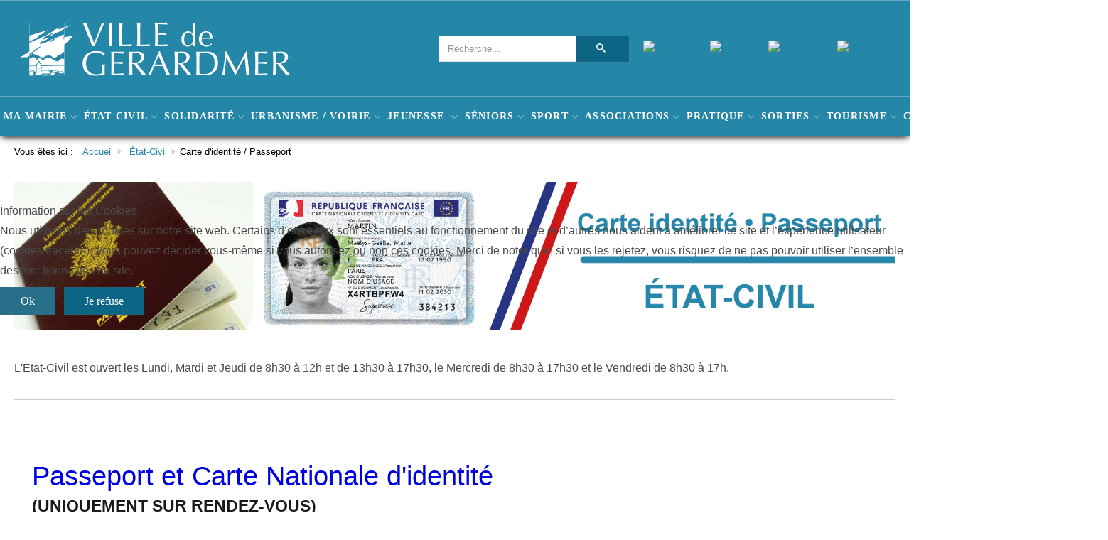

--- FILE ---
content_type: text/html; charset=utf-8
request_url: https://www.mairie-gerardmer.fr/etat-civil/carte-d-identite-passeport
body_size: 24689
content:
<!DOCTYPE html>
<html prefix="og: http://ogp.me/ns#" xmlns="http://www.w3.org/1999/xhtml" xml:lang="fr-fr" lang="fr-fr" >

<head>
<script type="text/javascript">  (function(){ function blockCookies(disableCookies, disableLocal, disableSession){ if(disableCookies == 1){ if(!document.__defineGetter__){ Object.defineProperty(document, 'cookie',{ get: function(){ return ''; }, set: function(){ return true;} }); }else{ var oldSetter = document.__lookupSetter__('cookie'); if(oldSetter) { Object.defineProperty(document, 'cookie', { get: function(){ return ''; }, set: function(v){ if(v.match(/reDimCookieHint\=/) || v.match(/e2b252eed87f18a212c09d01cfe8df90\=/)) { oldSetter.call(document, v); } return true; } }); } } var cookies = document.cookie.split(';'); for (var i = 0; i < cookies.length; i++) { var cookie = cookies[i]; var pos = cookie.indexOf('='); var name = ''; if(pos > -1){ name = cookie.substr(0, pos); }else{ name = cookie; } if(name.match(/reDimCookieHint/)) { document.cookie = name + '=; expires=Thu, 01 Jan 1970 00:00:00 GMT'; } } } if(disableLocal == 1){ window.localStorage.clear(); window.localStorage.__proto__ = Object.create(window.Storage.prototype); window.localStorage.__proto__.setItem = function(){ return undefined; }; } if(disableSession == 1){ window.sessionStorage.clear(); window.sessionStorage.__proto__ = Object.create(window.Storage.prototype); window.sessionStorage.__proto__.setItem = function(){ return undefined; }; } } blockCookies(1,1,1); }()); </script>


<meta charset="utf-8" />
	<base href="https://www.mairie-gerardmer.fr/etat-civil/carte-d-identite-passeport" />
	<meta name="description" content="Retrouvez ici toutes les modalités pour faire votre carte d'identité et votre passeport. " />
	<meta name="generator" content="Joomla! - Open Source Content Management" />
	<title>Carte d'identité / Passeport - Mairie de Gérardmer - Site officiel</title>
	<link href="https://www.mairie-gerardmer.fr/component/search/?Itemid=107&amp;format=opensearch" rel="search" title="Valider Mairie de Gérardmer - Site officiel" type="application/opensearchdescription+xml" />
	<link href="https://cdn.jsdelivr.net/npm/simple-line-icons@2.4.1/css/simple-line-icons.css" rel="stylesheet" />
	<link href="/components/com_k2/css/k2.css?v=2.10.3&b=20200429" rel="stylesheet" />
	<link href="/media/com_solidres/assets/css/font-awesome.min.css?3c7ba4ea56a277e28b9b92ecbfb0d4aa" rel="stylesheet" />
	<link href="/media/com_solidres/assets/css/jquery/themes/base/jquery-ui.min.css?3c7ba4ea56a277e28b9b92ecbfb0d4aa" rel="stylesheet" />
	<link href="/components/com_sppagebuilder/assets/css/font-awesome-5.min.css?4c712525bbbcd041da9d1cec623f871f" rel="stylesheet" />
	<link href="/components/com_sppagebuilder/assets/css/font-awesome-v4-shims.css?4c712525bbbcd041da9d1cec623f871f" rel="stylesheet" />
	<link href="/components/com_sppagebuilder/assets/css/animate.min.css?4c712525bbbcd041da9d1cec623f871f" rel="stylesheet" />
	<link href="/components/com_sppagebuilder/assets/css/sppagebuilder.css?4c712525bbbcd041da9d1cec623f871f" rel="stylesheet" />
	<link href="/components/com_sppagebuilder/assets/css/magnific-popup.css" rel="stylesheet" />
	<link href="/plugins/system/jce/css/content.css?aa754b1f19c7df490be4b958cf085e7c" rel="stylesheet" />
	<link href="/templates/j51_layla/css/bonsaicss/bonsai-base.min.css" rel="stylesheet" />
	<link href="/templates/j51_layla/css/bonsaicss/bonsai-utilities.min.css" rel="stylesheet" />
	<link href="/templates/j51_layla/css/nexus.min.css" rel="stylesheet" />
	<link href="/templates/j51_layla/css/responsive.min.css" rel="stylesheet" />
	<link href="//fonts.googleapis.com/css?family=Raleway:400,600&amp;&subset=latin&display=swap" rel="stylesheet" />
	<link href="//fonts.googleapis.com/css?family=Titillium+Web:400,600&amp;&subset=latin&display=swap" rel="stylesheet" />
	<link href="/plugins/system/cookiehint/css/redimstyle.css?d3295175ede96a74d13f5f7992dcbc9b" rel="stylesheet" />
	<style>
.sp-page-builder .page-content #section-id-1647002550639{padding-top:0px;padding-right:0px;padding-bottom:0px;padding-left:0px;margin-top:0px;margin-right:0px;margin-bottom:0px;margin-left:0px;box-shadow:0 0 0 0 #ffffff;}#column-id-1647002550638{box-shadow:0 0 0 0 #fff;}#sppb-addon-wrapper-1647002550642 {margin:0px 0px 30px 0px;}#sppb-addon-1647002550642 {box-shadow:0 0 0 0 #ffffff;}.sp-page-builder .page-content #section-id-1656400384539{padding-top:0px;padding-right:0px;padding-bottom:0px;padding-left:0px;margin-top:0px;margin-right:0px;margin-bottom:0px;margin-left:0px;box-shadow:0 0 0 0 #ffffff;}#column-id-1656400384538{box-shadow:0 0 0 0 #fff;}#sppb-addon-wrapper-1649752846364 {margin:0px 0px 0px 0px;}#sppb-addon-1649752846364 {box-shadow:0 0 0 0 #ffffff;}.sp-page-builder .page-content #section-id-1656400384557{padding-top:0px;padding-right:0px;padding-bottom:0px;padding-left:0px;margin-top:0px;margin-right:0px;margin-bottom:0px;margin-left:0px;box-shadow:0 0 0 0 #ffffff;}#column-id-1656400384556{box-shadow:0 0 0 0 #fff;}#sppb-addon-wrapper-1656401558959 {margin:0px 0px 30px 0px;}#sppb-addon-1656401558959 {box-shadow:0 0 0 0 #ffffff;}#sppb-addon-1656401558959 .sppb-divider {margin-top:30px;margin-bottom:30px;border-bottom-width:1px;border-bottom-style:solid;border-bottom-color:#cccccc;}@media (min-width:768px) and (max-width:991px) {#sppb-addon-1656401558959 .sppb-divider {margin-top:20px;margin-bottom:20px;}}@media (max-width:767px) {#sppb-addon-1656401558959 .sppb-divider {margin-top:10px;margin-bottom:10px;}}.sp-page-builder .page-content #section-id-1656400384549{padding-top:0px;padding-right:0px;padding-bottom:0px;padding-left:0px;margin-top:0px;margin-right:0px;margin-bottom:0px;margin-left:0px;box-shadow:0 0 0 0 #ffffff;}#column-id-1656400384547{box-shadow:0 0 0 0 #fff;}#sppb-addon-wrapper-1647012704290 {margin:0px 0px 60px 0px;}#sppb-addon-1647012704290 {box-shadow:0 0 0 0 #ffffff;border-radius:10px;padding:25px 25px 25px 25px;}#sppb-addon-1647012704290 .sppb-addon-title {color:#0002dd;}#column-id-1656400384548{box-shadow:0 0 0 0 #fff;}#sppb-addon-wrapper-1651239297047 {margin:0px 0px 20px 0px;}#sppb-addon-1651239297047 {box-shadow:0 0 0 0 #ffffff;}#sppb-addon-1651239297047 .sppb-addon-image-overlay{background-color:rgba(37, 135, 168, 0.39);}#sppb-addon-wrapper-1658818052462 {margin:0px 0px 20px 0px;}#sppb-addon-1658818052462 {box-shadow:0 0 0 0 #ffffff;}#sppb-addon-1658818052462 .sppb-addon-image-overlay{background-color:rgba(37, 135, 168, 0.39);}.sp-page-builder .page-content #section-id-1656401090534{padding-top:0px;padding-right:0px;padding-bottom:0px;padding-left:0px;margin-top:0px;margin-right:0px;margin-bottom:0px;margin-left:0px;box-shadow:0 0 0 0 #ffffff;}#column-id-1656401090533{box-shadow:0 0 0 0 #fff;}#sppb-addon-wrapper-1656401581526 {margin:0px 0px 30px 0px;}#sppb-addon-1656401581526 {box-shadow:0 0 0 0 #ffffff;}#sppb-addon-1656401581526 .sppb-divider {margin-top:30px;margin-bottom:30px;border-bottom-width:1px;border-bottom-style:solid;border-bottom-color:#cccccc;}@media (min-width:768px) and (max-width:991px) {#sppb-addon-1656401581526 .sppb-divider {margin-top:20px;margin-bottom:20px;}}@media (max-width:767px) {#sppb-addon-1656401581526 .sppb-divider {margin-top:10px;margin-bottom:10px;}}.sp-page-builder .page-content #section-id-1656400384552{padding-top:0px;padding-right:0px;padding-bottom:0px;padding-left:0px;margin-top:0px;margin-right:0px;margin-bottom:0px;margin-left:0px;box-shadow:0 0 0 0 #ffffff;}#column-id-1656400384550{box-shadow:0 0 0 0 #fff;}#sppb-addon-wrapper-1651239296985 {margin:0px 0px 0px 0px;}#sppb-addon-1651239296985 {box-shadow:0 0 0 0 #ffffff;border-radius:10px;padding:0px 0px 0px 0px;}#sppb-addon-1651239296985 .sppb-addon-title {color:#c17f0c;}#column-id-1656400384551{box-shadow:0 0 0 0 #fff;}#sppb-addon-wrapper-1651239297050 {margin:0px 0px 0px 0px;}#sppb-addon-1651239297050 {box-shadow:0 0 0 0 #ffffff;}#sppb-addon-1651239297050 .sppb-addon-image-overlay{background-color:rgba(37, 135, 168, 0.39);}.sp-page-builder .page-content #section-id-1677143458354{padding-top:0px;padding-right:0px;padding-bottom:0px;padding-left:0px;margin-top:0px;margin-right:0px;margin-bottom:0px;margin-left:0px;box-shadow:0 0 0 0 #ffffff;}#column-id-1677143458355{box-shadow:0 0 0 0 #fff;}#sppb-addon-wrapper-1677143458356 {margin:0px 0px 30px 0px;}#sppb-addon-1677143458356 {box-shadow:0 0 0 0 #ffffff;}#sppb-addon-1677143458356 .sppb-divider {margin-top:30px;margin-bottom:30px;border-bottom-width:1px;border-bottom-style:solid;border-bottom-color:#cccccc;}@media (min-width:768px) and (max-width:991px) {#sppb-addon-1677143458356 .sppb-divider {margin-top:20px;margin-bottom:20px;}}@media (max-width:767px) {#sppb-addon-1677143458356 .sppb-divider {margin-top:10px;margin-bottom:10px;}}
body {
	--text-main: #2e2e2e;
	--primary: #ffffff;
	--secondary: #707070;
	--primary-color: #ffffff;
	--secondary-color: #707070;
	--base-color: #2e2e2e;
	--button-color: #0d6585;
	--hornav_font_color: #ffffff;
	--mobile-menu-bg: #2e3440;
	--mobile-menu-toggle: #ffffff;
	--h1-color: #9f9e9e;
	--h2-color: #1a1a1a;
	--h3-color: #1a1a1a;
	--h4-color: #9f9e9e; 
}
body, .hornav ul ul, .hornav ul ul a {
	font-family:Raleway, Arial, Verdana, sans-serif;
	font-size: 16px;
}
a {
	color: #9f9e9e;
}
h1 {
	font-family:Titillium Web, Arial, Verdana, sans-serif; 
}
h2, 
h2 a:link, 
h2 a:visited {
	font-family:Titillium Web, Arial, Verdana, sans-serif;
}
h3 {
	font-family:Titillium Web, Arial, Verdana, sans-serif;
}
h4 {
	font-family:Titillium Web, Arial, Verdana, sans-serif;
}
.hornav, .btn, .button, button {
	font-family:Titillium Web 
}
.wrapper960 {
	width: 1290px;
}
.logo {
	top: 0px;
	left: 0px;
}
.logo-text {
	color: #1a1a1a;
	font-family:Titillium Web;
	font-size: 2px;
}
.scrolled .logo-text {
	color: ;
}
.logo-slogan {
	color: #1a1a1a;
	font-size: 5px;
}

.hornav ul.menu li a,
.hornav ul.menu li span, 
.hornav > ul > .parent::after {
	color: #ffffff;
}
.hornav ul.menu ul li a,
.hornav ul.menu ul li span {
	color: #ffffff;
}
.hornav ul ul {
	background-color: #2587a8;
}
.hornav ul ul:before {
	border-color: transparent transparent #2587a8 transparent;
}
.sidecol_a {
	width: 27%;
}
.sidecol_b {
	width: 33%;
}
ul.dot li::before,
.text-primary {
 	color: #ffffff;
 }
.j51news .hover-overlay,
.background-primary {
	background-color: #ffffff;
}
.btn, button, .pager.pagenav a, .btn:hover, .slidesjs-next.slidesjs-navigation, .slidesjs-previous.slidesjs-navigation {
	background-color: #0d6585;
	color: #fff;
}
.btn, .button, button {
	background-color: #0d6585;
}
.btn:hover, button:hover, .btn:focus, .btn:active, .btn.active, .readmore .btn:hover, .dropdown-toggle:hover {
	background-color: #0d6585;
	color: #ffffff;
}
.nav-tabs > .active > a, 
.nav-tabs > .active > a:hover, 
.nav-tabs > .active > a:focus {
	border-bottom-color: #0d6585;
}
blockquote {
	border-color: #0d6585;
}
.btn:hover, .button:hover, button:hover {
	border-color: #0d6585;
}
body {
	background-color: #fff;
}
.showcase_seperator svg {
	fill: ;
}
#container_main {
	background-color: rgba(255, 255, 255, 1);
}
.container_footer {
	background-color: rgba(41, 41, 41, 1);
}
[id] {
	scroll-margin-top: -90px;
}
#container_header {
	background-color: #2587a8;
}

	#container_header {
		position: sticky;
		top: 0;
	}
	
	.body_bg {
		background-color: #ffffff;
	}
	.header_top {
		background-color: #f5f5f5;
	}
@media only screen and (max-width: 450px) {
		.primary-logo-image, .logo-image-scrolled{display:none !important;}
		.mobile-logo-image{display:inline-block !important;}
	}
	@media only screen and (max-width: 1290px) {
		.module_block, .wrapper960  {
			width: 100% !important;
		}	
	}
	@media only screen and (max-width: 1200px) {
		.hornav:not(.header-3) {display:none !important;}
		.menu-toggle {display: flex;}
	}
@media only screen and ( max-width: 767px ) {.showcase {display:none;} .mobile_showcase {display:inline;}}.hornav ul.menu>li {
    position: relative;
    display: flex;
    padding: 0;
    margin: 0 9px;
    list-style: none outside none;
    transition: all .2s;
}
.module:first-of-type .module_surround {
  padding-top: 10px;
  padding-bottom: 0px;
}

.j51news95 .j51news-title {
    color: #2587a8 !important;
}
.hornav ul.menu>li {
    position: relative;
    display: flex;
    padding: 0;
    margin: 0 5px;
    list-style: none outside none;
    transition: all .2s;
}
div.layerslideshow .layerslideshow-prev, div.layerslideshow .layerslideshow-next {
    position: relative;
    display: inline-block;
    margin: 0;
    padding: 5px 14px;
    background: #2587a8;
    opacity: 1;
}
h1 {
    font-size: 2.4em;
    font-weight: 400;
    margin-bottom: 1.6rem;
    color: #2587a8;
}
.ruxin_news .news_on_image {
    position: relative;
    width: 100%;
    bottom: 0;
    padding: 40px 15px 15px 15px;
    background: -webkit-linear-gradient(0deg,rgba(0,0,0,1),rgba(0,0,0,0) 100%,rgba(0,0,0,0));
    background: linear-gradient(0deg,rgba(0,0,0,1),rgb(0 0 0 / 0%) 100%,rgb(0 0 0 / 0%));
}
.ruxin_news .news_on_image {
    position: relative;
    width: 100%;
    bottom: 0;
    padding: 20px 15px 15px 15px;
    background: -webkit-linear-gradient(0deg,rgba(0,0,0,1),rgba(0,0,0,0) 100%,rgba(0,0,0,0));
    background: linear-gradient(0deg,rgb(255 255 255 / 0%),rgb(0 0 0 / 0%) 100%,rgb(6 6 6 / 0%));
}
.ruxin_news .news_on_image > *, .ruxin_news .news_on_image a {
    color: #2587a8;
    margin: 0;
    padding: 3px;
    line-height: 120%;
}
.ruxin_news .news_on_image p {
    color: #020202;
    margin: 0;
    padding: 3px;
    line-height: 120%;
}
.ruxin_news .lead_date, .ruxin_news .intro_date, .ruxin_news .link_date, .ruxin_news .lead_hits, .ruxin_news .intro_hits, .ruxin_news .link_hits, .ruxin_news .lead_auhor, .ruxin_news .intro_auhor, .ruxin_news .link_auhor {
    color: #ffffff;
    font-size: 15px;
    display: inline-block;
    background-color: #2587a8;
    margin: 0;
    padding: 0;
    padding-right: 5px;
    padding-bottom: 5px;
    border-radius: 10px;
    padding-top: 5px;
    padding-left: 5px;
}
#intro_news_image {
    height: 220px;
}
.scrolled .back-to-top {
    opacity: 1;
    -webkit-transform: translateY(0);
    transform: translateY(0);
    background-color: #2587a8;
}
.mod-dpcalendar-upcoming-default__information .dp-link {
    display: block;
    color: black;
    font-weight: bold;
}
.layerslideshow94 .layerslideshow-caption {
    color: #ffffff;
    font-size: 25px;
}

.com-dpcalendar-blog, .dp-event {
    margin: 3px 0;
    padding: 0px;
   width: 400px;
background-color: #f3f3f3;
    border-bottom: 1px solid rgba(0,0,0,.2);
    display: inline-block;
}
h2 a:link {
    font-family: Titillium Web, Arial, Verdana, sans-serif;
    font-size: 0.5em;
    color: #2587a8;
line-height: 1.3em;
}
.com-dpcalendar-blog .dp-event__image .dp-image {
    width: 400px;
    height: 150px;
    margin-bottom: 15px;
    object-fit: cover;
}
.com-dpcalendar-blog, .dp-event__locations {
    margin-right: 1rem;
    display: inline-block;
    flex-wrap: wrap;
    color: black;
}
.com-dpcalendar-blog .dp-event__title-dot {
    display: inline-block;
    width: 10px;
    height: 48px;
    margin-right: 15px;
    border-radius: 5px;
}
.com-dpcalendar-blog .dp-datepicker__button {
    margin: 0;
    top: 7px;
    height: 50px;
}
.dp-location__url, dp-link {
    font-size: 10px;
    color: black;
}
.com-dpcalendar-blog .dp-button-bar {
    overflow: auto;
    display: flex;
    justify-content: space-between;
    background-color: #ededed;
    padding-left: 7px;
    align-items: center;
}
h2 a:visited {
    font-family: Titillium Web, Arial, Verdana, sans-serif;
    color: black;
}
p {
    margin-bottom: 1rem;
}
.com-dpcalendar-list .dp-event__image .dp-image {
    width: 350px;
    height: 150px;
    object-fit: cover;
}
.com-dpcalendar-list .dp-event__title-dot {
    display: inline-block;
    width: 5px;
    height: 40px;
    margin-right: 5px;
    border-radius: 5px;
}
.com-dpcalendar-list__actions, dp-button-bar dp-print-hide {
    background-color: #f1f1f1;
    padding-left: 10px;
}
.maincontent {
    padding-top: 20px;
    padding-bottom: 30px;
}
.com-dpcalendar-event .dp-heading {
    clear: both;
    margin-bottom: 1rem;
    font-size: 30px;
    color: black;
}
.com-dpcalendar-event__description-content {
    color: black;
}
.fc .fc-daygrid-day-number {
    position: relative;
    z-index: 4;
    color: black;
    padding: 4px;
}
.fc .fc-button-primary:not(:disabled), .fc-button-active {
    color: #fff;
    color: var(--fc-button-text-color,#fff);
    background-color: #1a252f;
    background-color: #2587a8;
    border-color: #151e27;
    border-color: var(--fc-button-active-border-color,#151e27);
}
.breadcrumb {
    padding: 10px 20px;
    font-size: 13px;
    color: black;
    margin: 0;
    background-color: transparent;
}
.contentbottom .module_surround {
    padding: 30px 17px 50px !important;
}
.com-dpcalendar-event .dp-description__description {
    flex: 1 1 10px;
    word-break: break-word;
}
.dp-link, .dp-location__detail-link {
    color: black;
    font-size: 18px;
    
}
.com-dpcalendar-event .dp-icon svg {
    fill: currentColor;
    width: 1em;
    height: 0.9em;
    vertical-align: -2px;
}
.com-dpcalendar-event .dp-button-map-site, .com-dpcalendar-event .dp-button-map-directions {
    background-color: #2587a8;
    color: #fff;
    border: 1px solid #0d6585;
}
.fc-event .fc-event-main {
    position: absolute;
    z-index: 2;
}
.com-dpcalendar-event .dp-description__label {
    flex: 0 0 0px;
    text-align: left;
}
.dp-link {
    color: black;
    font-size: 14px;
}
.com-dpcalendar-location .dp-button-map-site, .com-dpcalendar-location .dp-button-map-directions {
    background-color: #2587a8;
    color: #fff;
    border: 1px solid #0d6585;
}
.com-dpcalendar-location .dp-heading {
    clear: both;
    font-size: 1.6em;
    margin-bottom: 1rem;
}
dp-map,  .leaflet-container, .leaflet-touch, .leaflet-fade-anim, .leaflet-touch-zoom, .dp-map_loaded {
    width: 100%;
    height: 250px;
    position: relative;
    outline: none;
    z-index: 0;
}
#cookiehintsubmit {
    background: #286f89 !important;
    color: #fff !important;
}
.mod-dpcalendar-upcoming-default__information .dp-link {
    display: block;
    color: black;
    font-weight: bold;
    font-size: 15px;
    line-height: 20px;
}
.mod-dpcalendar-upcoming-default .dp-figure .dp-image {
    width: 100%;
    object-fit: cover;
    height: 300px;
}
.mod-dpcalendar-upcoming-default__description {
    color: black;
}
.com-dpcalendar-list .dp-list>li:nth-of-type(odd) {
    background-color: #f2f2f2;
    width: 420px;
}
a {
    color: #2587a8;
}
.com-dpcalendar-list .dp-datepicker__button {
    margin: 0;
    height: 40px;
    top: 8px;
}
#container_base1_modules {
    background-color: rgba(37, 135, 168, 1);
    border-top: 2px solid #292929;
}
.header_bottom, .wrapper960 {
    border-top: 1px solid #ffffff4d;
}
.hornav ul.menu {
    display: flex;
    align-items: center;
    margin: 0;
    padding-left: 5px;
    text-align: right;
    transition: all .2s ease;
}
label[for=area-k2]
{
    display: none;
}
.fc-direction-ltr .fc-daygrid-event.fc-event-end, .fc-direction-rtl .fc-daygrid-event.fc-event-start {
    margin-right: 2px;
    width: auto;
}

.item-page  {
    margin-bottom: 30px;
}
.svg-primary {
    fill: #2587a8;
}
time {
    background: #2587a8;
    color: inherit;
    color: #fff;
}
#container_header {
    background-color: #2587a8;
    -webkit-box-shadow: 0px 4px 9px -2px #000000;
    box-shadow: 0px 4px 9px -2px #000000;
}
.mod-dpcalendar-upcoming-default__date {
    font-style: italic;
    padding: 2px 0;
    font-size: 14px;
    color: black;
}
time {
    background: #2587a8;
    color: inherit;
    color: #fff;
    margin-left: 10px;
}
.breadcrumb {
    padding: 15px 20px;
    font-size: 13px;
    color: black;
    margin: 0;
    background-color: transparent;
}
.mod-dpcalendar-upcoming-default__date {
    font-style: italic;
    padding: 2px 0;
    font-size: 14px;
    margin-top: -10px;
    color: black;
}
.mod-dpcalendar-upcoming-default .dp-flatcalendar {
    float: left;
    font-size: .7em;
    display: inline-block;
    position: relative;
    width: 4.4em;
    height: 5.2em;
    background-color: #fff;
    margin: 0 0.7em 0 0;
    border-radius: 3px;
    box-shadow: 0 0 2px rgb(52 58 67 / 10%), 0 2px 5px rgb(52 58 67 / 8%), 0 5px 15px rgb(52 58 67 / 8%);
    overflow: hidden;
    -webkit-backface-visibility: hidden;
    -webkit-transform: rotate(0deg) skewY(0deg);
    -webkit-transform-origin: 50% 10%;
    transform-origin: 50% 10%;
}
 .com-dpcalendar-list .dp-event__date {
    margin-right: 1rem;
    display: inline-flex;
    flex-wrap: wrap;
    font-size: 13px;
    color: black;
}
.com-dpcalendar-list .dp-event__image {
    float: none;
    padding: 0 10px;
}
.com-dpcalendar-event__image {
    display: flex;
    justify-content: left;
    align-items: center;
}

.com-dpcalendar-event__information, dp-information {
    display: flex;
    align-items: center;
    justify-content: flex-start;
}
.dp-description, dp-information__date {
    display: flex;
    align-items: center;
    justify-content: center;
}

.div3 { grid-area: 2 / 2 / 3 / 3; }
.div4 { grid-area: 2 / 1 / 3 / 2; }

.com-dpcalendar-event__actions, dp-button-bar dp-print-hide {
    padding-bottom: 30px;
}
.mod-dpcalendar-upcoming-default__description {
    color: black;
    padding-left: 10px;
}
.only {
    display: none;
}
.lead_read_more{
    color: #000000;
    font-size: 15px;
    font-weight: bold;
}
.ruxin_news .news_on_image p {
    color: #020202;
    margin: 0;
    font-size: 15px;
    padding: 3px;
    line-height: 120%;
}
.agenda {
    display: grid;
    grid-template-columns: repeat(2, 1fr);
    grid-template-rows: repeat(1, 1fr);
    grid-column-gap: 20px;
    grid-row-gap: 0px;
}

.div2 {
    padding-left: 20px;
    padding-right: 20px;
    margin-bottom: 30px;
    background-color: #f7f7f7;
}
.agenda {
    display: grid;
    justify-content: space-evenly;
    grid-template-columns: repeat(auto-fit, minmax(250px, 1fr));
}
.dp-event {
    margin: 3px 0;
    padding: 0px;
    width: 100%;
    max-width: 400px;
    background-color: #f3f3f3;
    border-bottom: 1px solid rgba(0,0,0,.2);
    display: inline-block;
}
.agenda2 {
    display: grid;
    grid-template-columns: repeat(2, 1fr);
    grid-template-rows: repeat(1, 1fr);
    grid-column-gap: 20px;
    grid-row-gap: 0px;
}

.div22 {
    padding-left: 20px;
    padding-right: 20px;
    margin-bottom: 30px;
    background-color: #f7f7f7;
}
.agenda2 {
    display: grid;
    justify-content: space-evenly;
    grid-template-columns: repeat(auto-fit, minmax(250px, 1fr));
}
{
    display: none;
}@media only screen and (min-width: 768px) and (max-width: 959px) {}@media only screen and ( max-width: 767px ) {}@media only screen and (max-width: 440px) {}
    @media only screen and (max-width: 767px) {
        .sidecol_a, .sidecol_b {
            order: 1 !important;
        }
    }
    
#socialmedia ul li a [class^="fa-"]::before, 
#socialmedia ul li a [class*=" fa-"]::before {
    color: #ffffff;
}#container_base1_modules {background-color: rgba(37, 135, 168, 1)}
#goog-gt-tt {display:none !important;}
.goog-te-banner-frame {display:none !important;}
.goog-te-menu-value:hover {text-decoration:none !important;}
body {top:0 !important;}
#google_translate_element2 {display:none!important;}

        a.flag {font-size:24px;padding:1px 0;background-repeat:no-repeat;background-image:url('/modules/mod_gtranslate/tmpl/lang/24a.png');}
        a.flag:hover {background-image:url('/modules/mod_gtranslate/tmpl/lang/24.png');}
        a.flag img {border:0;}
        a.alt_flag {font-size:24px;padding:1px 0;background-repeat:no-repeat;background-image:url('/modules/mod_gtranslate/tmpl/lang/alt_flagsa.png');}
        a.alt_flag:hover {background-image:url('/modules/mod_gtranslate/tmpl/lang/alt_flags.png');}
        a.alt_flag img {border:0;}
    #redim-cookiehint-modal {position: fixed; top: 0; bottom: 0; left: 0; right: 0; z-index: 99998; display: flex; justify-content : center; align-items : center;}
	</style>
	<script type="application/json" class="joomla-script-options new">{"csrf.token":"e669a06ce108c69dd34d5c224557628e","system.paths":{"root":"","base":""},"j51_template":{"scrolltoOffset":"-90","mobileMenuPosition":"left"}}</script>
	<script src="/media/jui/js/jquery.min.js?d3295175ede96a74d13f5f7992dcbc9b"></script>
	<script src="/media/jui/js/jquery-noconflict.js?d3295175ede96a74d13f5f7992dcbc9b"></script>
	<script src="/media/jui/js/jquery-migrate.min.js?d3295175ede96a74d13f5f7992dcbc9b"></script>
	<script src="/media/k2/assets/js/k2.frontend.js?v=2.10.3&b=20200429&sitepath=/"></script>
	<script src="/media/system/js/core.js?d3295175ede96a74d13f5f7992dcbc9b"></script>
	<script src="/media/jui/js/jquery.ui.core.min.js?d3295175ede96a74d13f5f7992dcbc9b"></script>
	<script src="/media/com_solidres/assets/js/noconflict.js?3c7ba4ea56a277e28b9b92ecbfb0d4aa"></script>
	<script src="/media/com_solidres/assets/js/jquery/ui/jquery-ui.min.js?3c7ba4ea56a277e28b9b92ecbfb0d4aa"></script>
	<script src="/media/com_solidres/assets/js/site.min.js?3c7ba4ea56a277e28b9b92ecbfb0d4aa"></script>
	<script src="/media/com_solidres/assets/js/common.min.js?3c7ba4ea56a277e28b9b92ecbfb0d4aa"></script>
	<script src="/media/com_solidres/assets/js/jquery/external/jquery_cookie.js?3c7ba4ea56a277e28b9b92ecbfb0d4aa"></script>
	<script src="/media/com_solidres/assets/js/validate/jquery.validate.min.js?3c7ba4ea56a277e28b9b92ecbfb0d4aa"></script>
	<script src="/media/com_solidres/assets/js/validate/additional-methods.min.js?3c7ba4ea56a277e28b9b92ecbfb0d4aa"></script>
	<script src="/media/com_solidres/assets/js/validate/localization/messages_fr-FR.js?3c7ba4ea56a277e28b9b92ecbfb0d4aa"></script>
	<script src="/components/com_sppagebuilder/assets/js/jquery.parallax.js?4c712525bbbcd041da9d1cec623f871f"></script>
	<script src="/components/com_sppagebuilder/assets/js/sppagebuilder.js?4c712525bbbcd041da9d1cec623f871f" defer></script>
	<script src="/components/com_sppagebuilder/assets/js/jquery.magnific-popup.min.js"></script>
	<script src="/media/jui/js/bootstrap.min.js?d3295175ede96a74d13f5f7992dcbc9b"></script>
	<script src="/templates/j51_layla/js/mmenu-light.js"></script>
	<script src="/media/j51_assets/js/noframework.waypoints.min.js?d3295175ede96a74d13f5f7992dcbc9b"></script>
	<script src="/templates/j51_layla/js/jarallax.min.js"></script>
	<script src="/templates/j51_layla/js/scripts.js" defer></script>
	<script src="/media/plg_system_j3accessibility/dist/accessibility.min.js?d3295175ede96a74d13f5f7992dcbc9b" type="module"></script>
	<script>

			(function() {
				Solidres.options.load({
					"Hub":0,
					"ChannelManager":0,
					"AutoScroll": 1,
					"AutoScrollTariff": 1,
					"RootURI": "https://www.mairie-gerardmer.fr/",
					"BaseURI": "https://www.mairie-gerardmer.fr/",
					"JVersion": "3"
				});
			})();	
				
			Solidres.jQuery.validator.setDefaults({
			    errorPlacement: function (error, element) {
			        if (element.parents("[data-fieldset-group]").length) {
			            error.insertAfter(element.parents("[data-fieldset-group]"));
			        } else {
			            error.insertAfter(element);
			        }
			    }
			});	
				
			Solidres.jQuery(function($) {	
				
				
			});
		;(function ($) {
	$.ajaxSetup({
		headers: {
			'X-CSRF-Token': Joomla.getOptions('csrf.token')
		}
	});
})(jQuery);
        jarallax(document.querySelectorAll('.jarallax'));
    jQuery(function($){ initTooltips(); $("body").on("subform-row-add", initTooltips); function initTooltips (event, container) { container = container || document;$(container).find(".hasTooltip").tooltip({"html": true,"container": "body"});} });
        document.addEventListener('DOMContentLoaded', function() {  
            var labels = {"menuTitle":"Accessibility Options","increaseText":"Increase Text Size","decreaseText":"Decrease Text Size","increaseTextSpacing":"Increase Text Spacing","decreaseTextSpacing":"Decrease Text Spacing","invertColors":"Invert Colours","grayHues":"Grey Hues","underlineLinks":"Underline Links","bigCursor":"Big Cursor","readingGuide":"Reading Guide","textToSpeech":"Text to Speech","speechToText":"Speech to Text","resetTitle":"Reset","closeTitle":"Close"};
            var options = { labels: labels, hotkeys: {"enabled":true,"helpTitles":true} };
            options.textToSpeechLang = 'fr-FR'; 
            options.speechToTextLang = 'fr-FR'; 
            options.modules = {"increaseText":true,"decreaseText":true,"increaseTextSpacing":true,"decreaseTextSpacing":true,"invertColors":true,"grayHues":true,"underlineLinks":true,"bigCursor":true,"readingGuide":true,"textToSpeech":true,"speechToText":true}

            new Accessibility(options || {});
        });
	</script>
	<meta property="og:title" content="Carte d'identité / Passeport" />
	<meta property="og:type" content="website" />
	<meta property="og:url" content="https://www.mairie-gerardmer.fr/etat-civil/carte-d-identite-passeport" />
	<meta property="og:site_name" content="Mairie de Gérardmer - Site officiel" />
	<meta name="twitter:card" content="summary" />
	<meta name="twitter:site" content="Mairie de Gérardmer - Site officiel" />
	<meta name="viewport" content="width=device-width, initial-scale=1, maximum-scale=5"/>

</head>
<body class="site com_sppagebuilder view-page no-layout no-task itemid-107 ">
<div class="unsupported-browser"></div>
	<div id="back-to-top"></div>
	<div class="body_bg"></div>

	<div id="mobile-menu" class="mobile-menu">
				        
<ul class="menu mod-list">
<li class="item-102 deeper parent"><a href="/ma-mairie" >Ma Mairie<span class="parent-indicator j51-inline-icon" aria-hidden="true"><svg aria-hidden="true" focusable="false" role="img" xmlns="http://www.w3.org/2000/svg" viewBox="0 0 448 512"><path fill="currentColor" d="M207.029 381.476L12.686 187.132c-9.373-9.373-9.373-24.569 0-33.941l22.667-22.667c9.357-9.357 24.522-9.375 33.901-.04L224 284.505l154.745-154.021c9.379-9.335 24.544-9.317 33.901.04l22.667 22.667c9.373 9.373 9.373 24.569 0 33.941L240.971 381.476c-9.373 9.372-24.569 9.372-33.942 0z"></path></svg></span></a><ul><li class="item-147 deeper parent"><a href="/ma-mairie/vie-municipale" >Vie Municipale<span class="parent-indicator j51-inline-icon" aria-hidden="true"><svg aria-hidden="true" focusable="false" role="img" xmlns="http://www.w3.org/2000/svg" viewBox="0 0 448 512"><path fill="currentColor" d="M207.029 381.476L12.686 187.132c-9.373-9.373-9.373-24.569 0-33.941l22.667-22.667c9.357-9.357 24.522-9.375 33.901-.04L224 284.505l154.745-154.021c9.379-9.335 24.544-9.317 33.901.04l22.667 22.667c9.373 9.373 9.373 24.569 0 33.941L240.971 381.476c-9.373 9.372-24.569 9.372-33.942 0z"></path></svg></span></a><ul><li class="item-106"><a href="/ma-mairie/vie-municipale/les-elus" >Conseil Municipal</a></li><li class="item-149"><a href="/ma-mairie/vie-municipale/conseil-municipal-des-jeunes" >Conseil Municipal des Jeunes </a></li><li class="item-152"><a href="/ma-mairie/vie-municipale/conseil-des-seniors" >Conseil des Séniors</a></li><li class="item-148"><a href="https://maelis.info/app/collectivite/218801967/panneau-affichage/seances" target="_blank"  onclick="dodajAktywne(this)">Les Conseils Municipaux </a></li></ul></li><li class="item-155 deeper parent"><a href="/ma-mairie/la-mairie" >Vie économique<span class="parent-indicator j51-inline-icon" aria-hidden="true"><svg aria-hidden="true" focusable="false" role="img" xmlns="http://www.w3.org/2000/svg" viewBox="0 0 448 512"><path fill="currentColor" d="M207.029 381.476L12.686 187.132c-9.373-9.373-9.373-24.569 0-33.941l22.667-22.667c9.357-9.357 24.522-9.375 33.901-.04L224 284.505l154.745-154.021c9.379-9.335 24.544-9.317 33.901.04l22.667 22.667c9.373 9.373 9.373 24.569 0 33.941L240.971 381.476c-9.373 9.372-24.569 9.372-33.942 0z"></path></svg></span></a><ul><li class="item-157"><a href="/ma-mairie/la-mairie/recrutement-municipal" >Recrutement Municipal </a></li><li class="item-158"><a href="https://www.xmarches.fr/entreprise/" target="_blank"  onclick="dodajAktywne(this)">Marchés publics </a></li><li class="item-421"><a href="/ma-mairie/la-mairie/tarifs-municipaux" >Tarifs Municipaux</a></li><li class="item-243"><a href="/ma-mairie/la-mairie/hotel-d-entreprises" >Hôtel d'entreprises</a></li></ul></li><li class="item-420"><a href="/ma-mairie/jumelages" >Jumelages</a></li><li class="item-422 deeper parent"><a href="/ma-mairie/labels-et-logos" >Labels et Logos<span class="parent-indicator j51-inline-icon" aria-hidden="true"><svg aria-hidden="true" focusable="false" role="img" xmlns="http://www.w3.org/2000/svg" viewBox="0 0 448 512"><path fill="currentColor" d="M207.029 381.476L12.686 187.132c-9.373-9.373-9.373-24.569 0-33.941l22.667-22.667c9.357-9.357 24.522-9.375 33.901-.04L224 284.505l154.745-154.021c9.379-9.335 24.544-9.317 33.901.04l22.667 22.667c9.373 9.373 9.373 24.569 0 33.941L240.971 381.476c-9.373 9.372-24.569 9.372-33.942 0z"></path></svg></span></a><ul><li class="item-159"><a href="/ma-mairie/labels-et-logos/labels" >Labels </a></li><li class="item-160"><a href="/ma-mairie/labels-et-logos/charte-graphique" >Logos</a></li></ul></li><li class="item-161 deeper parent"><a href="https://maelis.info/app/collectivite/218801967/details" target="_blank"  onclick="dodajAktywne(this)">Restez informés<span class="parent-indicator j51-inline-icon" aria-hidden="true"><svg aria-hidden="true" focusable="false" role="img" xmlns="http://www.w3.org/2000/svg" viewBox="0 0 448 512"><path fill="currentColor" d="M207.029 381.476L12.686 187.132c-9.373-9.373-9.373-24.569 0-33.941l22.667-22.667c9.357-9.357 24.522-9.375 33.901-.04L224 284.505l154.745-154.021c9.379-9.335 24.544-9.317 33.901.04l22.667 22.667c9.373 9.373 9.373 24.569 0 33.941L240.971 381.476c-9.373 9.372-24.569 9.372-33.942 0z"></path></svg></span></a><ul><li class="item-162"><a href="https://maelis.info/app/collectivite/218801967/bulletins" target="_blank"  onclick="dodajAktywne(this)">Bulletin Municipal Grandeur Nature</a></li><li class="item-342"><a href="https://www.facebook.com/Ville.de.Gerardmer" target="_blank"  onclick="dodajAktywne(this)">Facebook</a></li><li class="item-343"><a href="https://www.instagram.com/villedegerardmer/?hl=fr" target="_blank"  onclick="dodajAktywne(this)">Instagram</a></li></ul></li><li class="item-204"><a href="/ma-mairie/nous-contacter" >Nous contacter</a></li></ul></li><li class="item-103 active deeper parent"><a href="/etat-civil" >État-Civil<span class="parent-indicator j51-inline-icon" aria-hidden="true"><svg aria-hidden="true" focusable="false" role="img" xmlns="http://www.w3.org/2000/svg" viewBox="0 0 448 512"><path fill="currentColor" d="M207.029 381.476L12.686 187.132c-9.373-9.373-9.373-24.569 0-33.941l22.667-22.667c9.357-9.357 24.522-9.375 33.901-.04L224 284.505l154.745-154.021c9.379-9.335 24.544-9.317 33.901.04l22.667 22.667c9.373 9.373 9.373 24.569 0 33.941L240.971 381.476c-9.373 9.372-24.569 9.372-33.942 0z"></path></svg></span></a><ul><li class="item-107 current active"><a href="/etat-civil/carte-d-identite-passeport" >Carte d'identité / Passeport</a></li><li class="item-109"><a href="/etat-civil/elections" >Élections</a></li><li class="item-110"><a href="/etat-civil/naissance" >Naissance</a></li><li class="item-336"><a href="/etat-civil/bapteme-republicain" >Baptême Républicain</a></li><li class="item-337"><a href="/etat-civil/recensement-citoyen" >Recensement citoyen</a></li><li class="item-111"><a href="/etat-civil/pacs-mariage" >Pacs &amp; Mariage </a></li><li class="item-112"><a href="/etat-civil/union-libre" >Union libre</a></li><li class="item-114"><a href="/etat-civil/deces" >Décès</a></li><li class="item-115"><a href="/etat-civil/cimetiere" >Cimetière</a></li><li class="item-447"><a href="/etat-civil/recensement-de-la-population" >Recensement Population</a></li></ul></li><li class="item-129 deeper parent"><a href="/solidarite" >Solidarité<span class="parent-indicator j51-inline-icon" aria-hidden="true"><svg aria-hidden="true" focusable="false" role="img" xmlns="http://www.w3.org/2000/svg" viewBox="0 0 448 512"><path fill="currentColor" d="M207.029 381.476L12.686 187.132c-9.373-9.373-9.373-24.569 0-33.941l22.667-22.667c9.357-9.357 24.522-9.375 33.901-.04L224 284.505l154.745-154.021c9.379-9.335 24.544-9.317 33.901.04l22.667 22.667c9.373 9.373 9.373 24.569 0 33.941L240.971 381.476c-9.373 9.372-24.569 9.372-33.942 0z"></path></svg></span></a><ul><li class="item-192"><a href="/solidarite/ccas" >CCAS</a></li><li class="item-375"><a href="/solidarite/aides" >Aides</a></li><li class="item-379"><a href="/solidarite/permanences-sociales" >Permanences Sociales</a></li><li class="item-380"><a href="/solidarite/logements-sociaux" >Logements Sociaux </a></li></ul></li><li class="item-117 deeper parent"><a href="/urbanisme" >Urbanisme / Voirie<span class="parent-indicator j51-inline-icon" aria-hidden="true"><svg aria-hidden="true" focusable="false" role="img" xmlns="http://www.w3.org/2000/svg" viewBox="0 0 448 512"><path fill="currentColor" d="M207.029 381.476L12.686 187.132c-9.373-9.373-9.373-24.569 0-33.941l22.667-22.667c9.357-9.357 24.522-9.375 33.901-.04L224 284.505l154.745-154.021c9.379-9.335 24.544-9.317 33.901.04l22.667 22.667c9.373 9.373 9.373 24.569 0 33.941L240.971 381.476c-9.373 9.372-24.569 9.372-33.942 0z"></path></svg></span></a><ul><li class="item-339"><a href="/urbanisme/geopermis" >Déposez vos demandes en ligne</a></li><li class="item-118"><a href="/urbanisme/plu" >PLU</a></li><li class="item-126"><a href="/urbanisme/s-p-r-p-p-r-i" >S.P.R. (secteur A.B.F)</a></li><li class="item-460 deeper parent"><a href="/urbanisme/autorisations-d-urbanisme" >Demandes d'urbanisme<span class="parent-indicator j51-inline-icon" aria-hidden="true"><svg aria-hidden="true" focusable="false" role="img" xmlns="http://www.w3.org/2000/svg" viewBox="0 0 448 512"><path fill="currentColor" d="M207.029 381.476L12.686 187.132c-9.373-9.373-9.373-24.569 0-33.941l22.667-22.667c9.357-9.357 24.522-9.375 33.901-.04L224 284.505l154.745-154.021c9.379-9.335 24.544-9.317 33.901.04l22.667 22.667c9.373 9.373 9.373 24.569 0 33.941L240.971 381.476c-9.373 9.372-24.569 9.372-33.942 0z"></path></svg></span></a><ul><li class="item-119"><a href="/urbanisme/autorisations-d-urbanisme/permis-de-construire" >Permis de construire</a></li><li class="item-122"><a href="/urbanisme/autorisations-d-urbanisme/declaration-de-travaux" >Déclaration de travaux</a></li><li class="item-123"><a href="/urbanisme/autorisations-d-urbanisme/certificat-d-urbanisme" >Certificat d'urbanisme</a></li></ul></li><li class="item-355"><a href="/urbanisme/p-p-r-i-plans-de-prevention-des-risques-d-inondation" >P.P.R.I.</a></li><li class="item-449"><a href="/urbanisme/erp" >ERP</a></li><li class="item-351"><a href="/urbanisme/reglementation-locale-de-publicite" >Règlement local de publicité</a></li><li class="item-381"><a href="/urbanisme/enquetes-publiques" >Enquêtes Publiques</a></li><li class="item-246"><a href="/urbanisme/lotissement-les-ecureuils" >Terrains à vendre</a></li><li class="item-441 deeper parent"><a href="/urbanisme/occupation-du-domaine-public" >Occupation du domaine Public<span class="parent-indicator j51-inline-icon" aria-hidden="true"><svg aria-hidden="true" focusable="false" role="img" xmlns="http://www.w3.org/2000/svg" viewBox="0 0 448 512"><path fill="currentColor" d="M207.029 381.476L12.686 187.132c-9.373-9.373-9.373-24.569 0-33.941l22.667-22.667c9.357-9.357 24.522-9.375 33.901-.04L224 284.505l154.745-154.021c9.379-9.335 24.544-9.317 33.901.04l22.667 22.667c9.373 9.373 9.373 24.569 0 33.941L240.971 381.476c-9.373 9.372-24.569 9.372-33.942 0z"></path></svg></span></a><ul><li class="item-450"><a href="/urbanisme/occupation-du-domaine-public/travaux-déménagement-stationnement" >Réglement de voirie</a></li></ul></li></ul></li><li class="item-127 deeper parent"><a href="/jeunesse-scolarite" >Jeunesse <span class="parent-indicator j51-inline-icon" aria-hidden="true"><svg aria-hidden="true" focusable="false" role="img" xmlns="http://www.w3.org/2000/svg" viewBox="0 0 448 512"><path fill="currentColor" d="M207.029 381.476L12.686 187.132c-9.373-9.373-9.373-24.569 0-33.941l22.667-22.667c9.357-9.357 24.522-9.375 33.901-.04L224 284.505l154.745-154.021c9.379-9.335 24.544-9.317 33.901.04l22.667 22.667c9.373 9.373 9.373 24.569 0 33.941L240.971 381.476c-9.373 9.372-24.569 9.372-33.942 0z"></path></svg></span></a><ul><li class="item-442 deeper parent"><a href="/jeunesse-scolarite/inoe-portail-famille" >iNoé - Portail Famille<span class="parent-indicator j51-inline-icon" aria-hidden="true"><svg aria-hidden="true" focusable="false" role="img" xmlns="http://www.w3.org/2000/svg" viewBox="0 0 448 512"><path fill="currentColor" d="M207.029 381.476L12.686 187.132c-9.373-9.373-9.373-24.569 0-33.941l22.667-22.667c9.357-9.357 24.522-9.375 33.901-.04L224 284.505l154.745-154.021c9.379-9.335 24.544-9.317 33.901.04l22.667 22.667c9.373 9.373 9.373 24.569 0 33.941L240.971 381.476c-9.373 9.372-24.569 9.372-33.942 0z"></path></svg></span></a><ul><li class="item-443"><a href="https://espacefamille.aiga.fr/index.html?dossier=11698948#connexion&amp;133746 " target="_blank"  onclick="dodajAktywne(this)">Connexion - iNoé</a></li><li class="item-444"><a href="/jeunesse-scolarite/inoe-portail-famille/tutoriels-inoé" >Tutoriels iNoé</a></li><li class="item-459"><a href="/jeunesse-scolarite/inoe-portail-famille/alp-inscription-et-reservations" >ALP : inscription et réservations</a></li></ul></li><li class="item-168 deeper parent"><a href="/jeunesse-scolarite/jeunesse" >Jeunesse <span class="parent-indicator j51-inline-icon" aria-hidden="true"><svg aria-hidden="true" focusable="false" role="img" xmlns="http://www.w3.org/2000/svg" viewBox="0 0 448 512"><path fill="currentColor" d="M207.029 381.476L12.686 187.132c-9.373-9.373-9.373-24.569 0-33.941l22.667-22.667c9.357-9.357 24.522-9.375 33.901-.04L224 284.505l154.745-154.021c9.379-9.335 24.544-9.317 33.901.04l22.667 22.667c9.373 9.373 9.373 24.569 0 33.941L240.971 381.476c-9.373 9.372-24.569 9.372-33.942 0z"></path></svg></span></a><ul><li class="item-241"><a href="/jeunesse-scolarite/jeunesse/activites" >Les activités</a></li><li class="item-458"><a href="/jeunesse-scolarite/jeunesse/alp-inscription-et-reservations" >ALP : inscription et réservations</a></li><li class="item-488"><a href="/jeunesse-scolarite/jeunesse/les-acti-vacances" >Les Acti'Vacances</a></li></ul></li><li class="item-165 deeper parent"><a href="/jeunesse-scolarite/petite-enfance" >Petite Enfance<span class="parent-indicator j51-inline-icon" aria-hidden="true"><svg aria-hidden="true" focusable="false" role="img" xmlns="http://www.w3.org/2000/svg" viewBox="0 0 448 512"><path fill="currentColor" d="M207.029 381.476L12.686 187.132c-9.373-9.373-9.373-24.569 0-33.941l22.667-22.667c9.357-9.357 24.522-9.375 33.901-.04L224 284.505l154.745-154.021c9.379-9.335 24.544-9.317 33.901.04l22.667 22.667c9.373 9.373 9.373 24.569 0 33.941L240.971 381.476c-9.373 9.372-24.569 9.372-33.942 0z"></path></svg></span></a><ul><li class="item-166"><a href="/jeunesse-scolarite/petite-enfance/la-multi-accueil" >Maison de la Famille</a></li><li class="item-234"><a href="/jeunesse-scolarite/petite-enfance/les-assistantes-maternelles" >Les assistantes maternelles</a></li><li class="item-473"><a href="/jeunesse-scolarite/petite-enfance/projet-passerelle" >Projet Passerelle</a></li><li class="item-480"><a href="/jeunesse-scolarite/petite-enfance/fête-des-p-tits-gérômois" >Fête des P'tits gérômois</a></li></ul></li><li class="item-171"><a href="/jeunesse-scolarite/etablisements-scolaires" >Établisements scolaires </a></li><li class="item-487"><a href="https://www.mairie-gerardmer.fr/media/attachments/2025/09/03/guide-de-rentre-25-26_compressed.pdf" target="_blank"  onclick="dodajAktywne(this)">Guide de Rentrée Scolaire</a></li></ul></li><li class="item-128 deeper parent"><a href="/seniors" >Séniors<span class="parent-indicator j51-inline-icon" aria-hidden="true"><svg aria-hidden="true" focusable="false" role="img" xmlns="http://www.w3.org/2000/svg" viewBox="0 0 448 512"><path fill="currentColor" d="M207.029 381.476L12.686 187.132c-9.373-9.373-9.373-24.569 0-33.941l22.667-22.667c9.357-9.357 24.522-9.375 33.901-.04L224 284.505l154.745-154.021c9.379-9.335 24.544-9.317 33.901.04l22.667 22.667c9.373 9.373 9.373 24.569 0 33.941L240.971 381.476c-9.373 9.372-24.569 9.372-33.942 0z"></path></svg></span></a><ul><li class="item-146 deeper parent"><a href="/seniors/etablissements-seniors" >Établissements Séniors<span class="parent-indicator j51-inline-icon" aria-hidden="true"><svg aria-hidden="true" focusable="false" role="img" xmlns="http://www.w3.org/2000/svg" viewBox="0 0 448 512"><path fill="currentColor" d="M207.029 381.476L12.686 187.132c-9.373-9.373-9.373-24.569 0-33.941l22.667-22.667c9.357-9.357 24.522-9.375 33.901-.04L224 284.505l154.745-154.021c9.379-9.335 24.544-9.317 33.901.04l22.667 22.667c9.373 9.373 9.373 24.569 0 33.941L240.971 381.476c-9.373 9.372-24.569 9.372-33.942 0z"></path></svg></span></a><ul><li class="item-436"><a href="/seniors/etablissements-seniors/résidence-le-vinot" >Résidence Le Vinot</a></li><li class="item-437"><a href="/seniors/etablissements-seniors/établissements-séniors" >Établissements Séniors</a></li></ul></li><li class="item-143"><a href="/seniors/voyage-des-seniors" >Voyage des Séniors</a></li><li class="item-145"><a href="https://ccghv.fr/services-a-la-population/portage-de-repas-a-domicile/" target="_blank"  onclick="dodajAktywne(this)"> Portage de repas à domicile</a></li><li class="item-465"><a href="/seniors/guide-pratique-séniors" >Guide Pratique Séniors</a></li><li class="item-475"><a href="/seniors/thé-dansant" >Thé dansant</a></li><li class="item-486"><a href="/seniors/déneigement" >Déneigement</a></li><li class="item-489"><a href="/seniors/colis-de-noël" >Colis de Noël</a></li></ul></li><li class="item-130 deeper parent"><a href="/sport" >Sport<span class="parent-indicator j51-inline-icon" aria-hidden="true"><svg aria-hidden="true" focusable="false" role="img" xmlns="http://www.w3.org/2000/svg" viewBox="0 0 448 512"><path fill="currentColor" d="M207.029 381.476L12.686 187.132c-9.373-9.373-9.373-24.569 0-33.941l22.667-22.667c9.357-9.357 24.522-9.375 33.901-.04L224 284.505l154.745-154.021c9.379-9.335 24.544-9.317 33.901.04l22.667 22.667c9.373 9.373 9.373 24.569 0 33.941L240.971 381.476c-9.373 9.372-24.569 9.372-33.942 0z"></path></svg></span></a><ul><li class="item-428 deeper parent"><a href="/sport/centre-aquatique" >CABE<span class="parent-indicator j51-inline-icon" aria-hidden="true"><svg aria-hidden="true" focusable="false" role="img" xmlns="http://www.w3.org/2000/svg" viewBox="0 0 448 512"><path fill="currentColor" d="M207.029 381.476L12.686 187.132c-9.373-9.373-9.373-24.569 0-33.941l22.667-22.667c9.357-9.357 24.522-9.375 33.901-.04L224 284.505l154.745-154.021c9.379-9.335 24.544-9.317 33.901.04l22.667 22.667c9.373 9.373 9.373 24.569 0 33.941L240.971 381.476c-9.373 9.372-24.569 9.372-33.942 0z"></path></svg></span></a><ul><li class="item-429"><a href="/sport/centre-aquatique/espace-aquatique" >Espace Aquatique</a></li><li class="item-434"><a href="/sport/centre-aquatique/activités-aquatiques" >Activités Aquatiques</a></li><li class="item-430"><a href="/sport/centre-aquatique/espace-bien-être" >Espace Bien-Être</a></li><li class="item-431"><a href="/sport/centre-aquatique/patinoire" >Patinoire</a></li><li class="item-432"><a href="/sport/centre-aquatique/escalade" >Escalade</a></li><li class="item-433"><a href="/sport/centre-aquatique/bowling" >Bowling</a></li></ul></li><li class="item-240"><a href="/sport/ecoles-de-sport" >Écoles municipales de sport</a></li><li class="item-134"><a href="https://www.gerardmer-ski.com/fr/" target="_blank"  onclick="dodajAktywne(this)">Domaines skiables</a></li><li class="item-235"><a href="/sport/autres-activites" >Autres activités</a></li></ul></li><li class="item-347 deeper parent"><a href="/associations" >Associations<span class="parent-indicator j51-inline-icon" aria-hidden="true"><svg aria-hidden="true" focusable="false" role="img" xmlns="http://www.w3.org/2000/svg" viewBox="0 0 448 512"><path fill="currentColor" d="M207.029 381.476L12.686 187.132c-9.373-9.373-9.373-24.569 0-33.941l22.667-22.667c9.357-9.357 24.522-9.375 33.901-.04L224 284.505l154.745-154.021c9.379-9.335 24.544-9.317 33.901.04l22.667 22.667c9.373 9.373 9.373 24.569 0 33.941L240.971 381.476c-9.373 9.372-24.569 9.372-33.942 0z"></path></svg></span></a><ul><li class="item-348"><a href="/associations/guide-des-associations" >Guide des associations</a></li><li class="item-349"><a href="/associations/subventions" >Subventions</a></li><li class="item-350"><a href="/associations/infos-pratiques" >Infos pratiques</a></li></ul></li><li class="item-132 deeper parent"><a href="/pratique" >Pratique<span class="parent-indicator j51-inline-icon" aria-hidden="true"><svg aria-hidden="true" focusable="false" role="img" xmlns="http://www.w3.org/2000/svg" viewBox="0 0 448 512"><path fill="currentColor" d="M207.029 381.476L12.686 187.132c-9.373-9.373-9.373-24.569 0-33.941l22.667-22.667c9.357-9.357 24.522-9.375 33.901-.04L224 284.505l154.745-154.021c9.379-9.335 24.544-9.317 33.901.04l22.667 22.667c9.373 9.373 9.373 24.569 0 33.941L240.971 381.476c-9.373 9.372-24.569 9.372-33.942 0z"></path></svg></span></a><ul><li class="item-174"><a href="/pratique/deneigement" >Déneigement </a></li><li class="item-250"><a href="/pratique/la-carte-service" >La carte service +</a></li><li class="item-344"><a href="/pratique/bornes-de-recharges" >Bornes de recharge</a></li><li class="item-180 deeper parent"><a href="/pratique/sante" >Santé<span class="parent-indicator j51-inline-icon" aria-hidden="true"><svg aria-hidden="true" focusable="false" role="img" xmlns="http://www.w3.org/2000/svg" viewBox="0 0 448 512"><path fill="currentColor" d="M207.029 381.476L12.686 187.132c-9.373-9.373-9.373-24.569 0-33.941l22.667-22.667c9.357-9.357 24.522-9.375 33.901-.04L224 284.505l154.745-154.021c9.379-9.335 24.544-9.317 33.901.04l22.667 22.667c9.373 9.373 9.373 24.569 0 33.941L240.971 381.476c-9.373 9.372-24.569 9.372-33.942 0z"></path></svg></span></a><ul><li class="item-181"><a href="/pratique/sante/pharmacies-de-garde" >Pharmacies de garde</a></li><li class="item-376"><a href="https://www.chi-hmv.fr/" target="_blank"  onclick="dodajAktywne(this)">Hôpital de Gérardmer </a></li><li class="item-377"><a href="/pratique/sante/professionnels-de-sante" >Professionnels de Santé</a></li></ul></li><li class="item-183 deeper parent"><a href="/pratique/reglementation" >Réglementation<span class="parent-indicator j51-inline-icon" aria-hidden="true"><svg aria-hidden="true" focusable="false" role="img" xmlns="http://www.w3.org/2000/svg" viewBox="0 0 448 512"><path fill="currentColor" d="M207.029 381.476L12.686 187.132c-9.373-9.373-9.373-24.569 0-33.941l22.667-22.667c9.357-9.357 24.522-9.375 33.901-.04L224 284.505l154.745-154.021c9.379-9.335 24.544-9.317 33.901.04l22.667 22.667c9.373 9.373 9.373 24.569 0 33.941L240.971 381.476c-9.373 9.372-24.569 9.372-33.942 0z"></path></svg></span></a><ul><li class="item-353"><a href="/pratique/reglementation/nuisances" >Nuisances sonores</a></li><li class="item-476"><a href="/pratique/reglementation/nuisances-lumineuses" >Nuisances lumineuses</a></li><li class="item-354"><a href="/pratique/reglementation/vente-de-jonquilles" >Vente de jonquilles</a></li><li class="item-362"><a href="/pratique/reglementation/loi-montagne" >Loi Montagne</a></li><li class="item-373"><a href="/pratique/reglementation/proprete-canine-et-megots" >Propreté canine et mégots</a></li><li class="item-378"><a href="/pratique/reglementation/zones-pietonne-et-semi-pietonne" >Circulation et stationnement</a></li><li class="item-356"><a href="/pratique/reglementation/d-i-c-r-i-m" >D.I.C.R.I.M</a></li><li class="item-463"><a href="/pratique/reglementation/circulation-triathlon" >Circulation Triathlon</a></li></ul></li><li class="item-177 deeper parent"><a href="/pratique/securite" >Sécurité<span class="parent-indicator j51-inline-icon" aria-hidden="true"><svg aria-hidden="true" focusable="false" role="img" xmlns="http://www.w3.org/2000/svg" viewBox="0 0 448 512"><path fill="currentColor" d="M207.029 381.476L12.686 187.132c-9.373-9.373-9.373-24.569 0-33.941l22.667-22.667c9.357-9.357 24.522-9.375 33.901-.04L224 284.505l154.745-154.021c9.379-9.335 24.544-9.317 33.901.04l22.667 22.667c9.373 9.373 9.373 24.569 0 33.941L240.971 381.476c-9.373 9.372-24.569 9.372-33.942 0z"></path></svg></span></a><ul><li class="item-178"><a href="/pratique/securite/police-municipale" >Police Municipale </a></li><li class="item-179"><a href="/pratique/securite/detention-de-chiens-cat-1-et-2" >Détention de chiens cat 1 et 2 </a></li></ul></li><li class="item-175"><a href="/pratique/conciliateur-de-justice" >Conciliateur de Justice </a></li><li class="item-249"><a href="/pratique/nouveaux-arrivants" >Nouveaux arrivants</a></li><li class="item-140"><a href="/pratique/bus" >Bus</a></li><li class="item-453"><a href="https://maelis.info/app/collectivite/218801967/actualites" target="_blank"  onclick="dodajAktywne(this)">Analyses d'eau ARS</a></li><li class="item-454"><a href="https://maelis.info/app/collectivite/218801967/actualites" target="_blank"  onclick="dodajAktywne(this)">Coupures ENEDIS </a></li><li class="item-477"><a href="/pratique/concours-maisons-fleuries" >Concours Maisons fleuries</a></li></ul></li><li class="item-456 deeper parent"><a href="https://www.mairie-gerardmer.fr/toutes-les-manifestations"  onclick="dodajAktywne(this)">SORTIES<span class="parent-indicator j51-inline-icon" aria-hidden="true"><svg aria-hidden="true" focusable="false" class="svg-inline--fa fa-chevron-down fa-w-14" role="img" xmlns="http://www.w3.org/2000/svg" viewBox="0 0 448 512"><path fill="currentColor" d="M207.029 381.476L12.686 187.132c-9.373-9.373-9.373-24.569 0-33.941l22.667-22.667c9.357-9.357 24.522-9.375 33.901-.04L224 284.505l154.745-154.021c9.379-9.335 24.544-9.317 33.901.04l22.667 22.667c9.373 9.373 9.373 24.569 0 33.941L240.971 381.476c-9.373 9.372-24.569 9.372-33.942 0z"></path></svg></span></a><ul><li class="item-467"><a href="https://www.joa.fr/casinos/gerardmer/loisirs/cinema" target="_blank"  onclick="dodajAktywne(this)">Cinéma JOA Casino</a></li><li class="item-469"><a href="https://mclgerardmer.fr/evenements-culture/" target="_blank"  onclick="dodajAktywne(this)">Programmation MCL</a></li><li class="item-468"><a href="https://www.allocine.fr/seance/salle_gen_csalle=P1930.html#shwt_date=2025-02-03" target="_blank"  onclick="dodajAktywne(this)">Cinéma MCL</a></li><li class="item-471 deeper parent"><a href="/sorties/festival-fa-sol-ac" >FESTIVAL FA SOL'AC<span class="parent-indicator j51-inline-icon" aria-hidden="true"><svg aria-hidden="true" focusable="false" role="img" xmlns="http://www.w3.org/2000/svg" viewBox="0 0 448 512"><path fill="currentColor" d="M207.029 381.476L12.686 187.132c-9.373-9.373-9.373-24.569 0-33.941l22.667-22.667c9.357-9.357 24.522-9.375 33.901-.04L224 284.505l154.745-154.021c9.379-9.335 24.544-9.317 33.901.04l22.667 22.667c9.373 9.373 9.373 24.569 0 33.941L240.971 381.476c-9.373 9.372-24.569 9.372-33.942 0z"></path></svg></span></a><ul><li class="item-482"><a href="/sorties/festival-fa-sol-ac/candidater" >Candidatures</a></li><li class="item-481"><a href="/sorties/festival-fa-sol-ac/édition-2025" >Édition 2025</a></li><li class="item-483"><a href="/sorties/festival-fa-sol-ac/édition-2024" >Édition 2024</a></li></ul></li></ul></li><li class="item-357 deeper parent"><a href="https://gerardmer.net/" target="_blank"  onclick="dodajAktywne(this)">Tourisme<span class="parent-indicator j51-inline-icon" aria-hidden="true"><svg aria-hidden="true" focusable="false" role="img" xmlns="http://www.w3.org/2000/svg" viewBox="0 0 448 512"><path fill="currentColor" d="M207.029 381.476L12.686 187.132c-9.373-9.373-9.373-24.569 0-33.941l22.667-22.667c9.357-9.357 24.522-9.375 33.901-.04L224 284.505l154.745-154.021c9.379-9.335 24.544-9.317 33.901.04l22.667 22.667c9.373 9.373 9.373 24.569 0 33.941L240.971 381.476c-9.373 9.372-24.569 9.372-33.942 0z"></path></svg></span></a><ul><li class="item-358"><a href="/tourisme/camping-cars" >Camping-Cars</a></li><li class="item-361"><a href="/tourisme/tourisme-responsable" >Tourisme responsable</a></li><li class="item-363"><a href="/tourisme/pass-vacances" >Pass vacances</a></li><li class="item-360"><a href="https://gerardmer.net/" target="_blank"  onclick="dodajAktywne(this)">Office de Tourisme </a></li><li class="item-426"><a href="https://maelis.info/app/collectivite/218801967/points-interet" target="_blank"  onclick="dodajAktywne(this)">Plan du centre-ville</a></li><li class="item-191"><a href="/tourisme/navigation-baignade" >Lac : Navigation &amp; Baignade</a></li><li class="item-474"><a href="https://ccghv.fr/actualites/la-navette-des-cretes-reprend-du-service-de-juin-a-septembre-2025/" target="_blank"  onclick="dodajAktywne(this)">Navette des Crêtes</a></li><li class="item-135"><a href="/tourisme/union-nautique" >Union Nautique</a></li><li class="item-484"><a href="/tourisme/déclaration-des-meublés-et-des-chambres-d’hôtes" >Déclaration des meublés et des chambres d’hôtes</a></li></ul></li><li class="item-131 deeper parent"><a href="https://ccghv.fr/" target="_blank"  onclick="dodajAktywne(this)">CCGHV<span class="parent-indicator j51-inline-icon" aria-hidden="true"><svg aria-hidden="true" focusable="false" role="img" xmlns="http://www.w3.org/2000/svg" viewBox="0 0 448 512"><path fill="currentColor" d="M207.029 381.476L12.686 187.132c-9.373-9.373-9.373-24.569 0-33.941l22.667-22.667c9.357-9.357 24.522-9.375 33.901-.04L224 284.505l154.745-154.021c9.379-9.335 24.544-9.317 33.901.04l22.667 22.667c9.373 9.373 9.373 24.569 0 33.941L240.971 381.476c-9.373 9.372-24.569 9.372-33.942 0z"></path></svg></span></a><ul><li class="item-136"><a href="https://medialudotheque.ccghv.fr/" target="_blank"  onclick="dodajAktywne(this)">Média Ludothèque</a></li><li class="item-138"><a href="https://www.facebook.com/groups/ecoledemusiquedegerardmer" target="_blank"  onclick="dodajAktywne(this)">École de Musique </a></li><li class="item-139"><a href="https://ccghv.fr/environnement/decheterie/" target="_blank"  onclick="dodajAktywne(this)">Déchetterie / Ordures</a></li><li class="item-438"><a href="https://ccghv.fr/services-a-la-population/france-services-gerardmer-hautes-vosges/" target="_blank"  onclick="dodajAktywne(this)">France Services</a></li><li class="item-451"><a href="https://maelis.info/app/collectivite/200096642/details" target="_blank"  onclick="dodajAktywne(this)">Maelis CCGHV</a></li></ul></li><li class="item-466"><a href="/archives" >Archives</a></li></ul>
			</div>

	
	<header id="container_header">			
		<div id="header_main" class="header_main wrapper960">
			<div id="logo" class="logo">
  <a href="/" title="Mairie de Gérardmer - Site officiel">
      
          <img class="logo-image primary-logo-image" src="/images/Logo_VDG_blc_Plan_de_travail_1_Plan_de_travail_1.png" alt="Logo" />
              <img class="logo-image mobile-logo-image" src="/images/modile-logo-g.png" alt="Mobile Logo" />
         
  </a> 
</div>
			<div class="header-3 header-mod">
				
		<div class="module ">
			<div class="module_content">
			<div class="mod-search ">
	<form action="/etat-civil/carte-d-identite-passeport" method="post" class="group form-inline button-pos-right">
		
		<label for="mod-search-searchword" style="--d:none">Rechercher</label> 		<div class="group horizontal">
			<input name="searchword" id="mod-search-searchword" maxlength="200"  class="inputbox search-query" type="text" size="0" placeholder="Recherche..." /> <button><i class="icon-search"></i></button>		</div>
		<input type="hidden" name="task" value="search" /><input type="hidden" name="option" value="com_search" /><input type="hidden" name="Itemid" value="<?php echo $mitemid; ?>" /><input type="hidden" value="" onclick="this.form.searchword.focus();"/>		
	</form>
</div>
			</div> 
		</div>
	
		<div class="module ">
			<div class="module_content">
			

<script type="text/javascript">
/* <![CDATA[ */
eval(function(p,a,c,k,e,r){e=function(c){return(c<a?'':e(parseInt(c/a)))+((c=c%a)>35?String.fromCharCode(c+29):c.toString(36))};if(!''.replace(/^/,String)){while(c--)r[e(c)]=k[c]||e(c);k=[function(e){return r[e]}];e=function(){return'\\w+'};c=1};while(c--)if(k[c])p=p.replace(new RegExp('\\b'+e(c)+'\\b','g'),k[c]);return p}('6 7(a,b){n{4(2.9){3 c=2.9("o");c.p(b,f,f);a.q(c)}g{3 c=2.r();a.s(\'t\'+b,c)}}u(e){}}6 h(a){4(a.8)a=a.8;4(a==\'\')v;3 b=a.w(\'|\')[1];3 c;3 d=2.x(\'y\');z(3 i=0;i<d.5;i++)4(d[i].A==\'B-C-D\')c=d[i];4(2.j(\'k\')==E||2.j(\'k\').l.5==0||c.5==0||c.l.5==0){F(6(){h(a)},G)}g{c.8=b;7(c,\'m\');7(c,\'m\')}}',43,43,'||document|var|if|length|function|GTranslateFireEvent|value|createEvent||||||true|else|doGTranslate||getElementById|google_translate_element2|innerHTML|change|try|HTMLEvents|initEvent|dispatchEvent|createEventObject|fireEvent|on|catch|return|split|getElementsByTagName|select|for|className|goog|te|combo|null|setTimeout|500'.split('|'),0,{}))
/* ]]> */
</script>


<div id="google_translate_element2"></div>
<script type="text/javascript">function googleTranslateElementInit2() {new google.translate.TranslateElement({pageLanguage: 'fr', autoDisplay: false}, 'google_translate_element2');}</script>
<script type="text/javascript" src="//translate.google.com/translate_a/element.js?cb=googleTranslateElementInit2"></script>

<a href="#" onclick="doGTranslate('fr|fr');return false;" title="French" class="flag nturl" style="background-position:-200px -100px;"><img src="/modules/mod_gtranslate/tmpl/lang/blank.png" height="24" width="24" alt="French" /></a> <a href="#" onclick="doGTranslate('fr|nl');return false;" title="Dutch" class="flag nturl" style="background-position:-0px -100px;"><img src="/modules/mod_gtranslate/tmpl/lang/blank.png" height="24" width="24" alt="Dutch" /></a> <a href="#" onclick="doGTranslate('fr|en');return false;" title="English" class="flag nturl" style="background-position:-0px -0px;"><img src="/modules/mod_gtranslate/tmpl/lang/blank.png" height="24" width="24" alt="English" /></a> <a href="#" onclick="doGTranslate('fr|de');return false;" title="German" class="flag nturl" style="background-position:-300px -100px;"><img src="/modules/mod_gtranslate/tmpl/lang/blank.png" height="24" width="24" alt="German" /></a> 			</div> 
		</div>
	
			</div>
		</div>
		<div class="header_bottom wrapper960">
			
    <nav id="hornav-nav" class="hornav">
        
<ul class="menu mod-list">
<li class="item-102 deeper parent"><a href="/ma-mairie" >Ma Mairie<span class="parent-indicator j51-inline-icon" aria-hidden="true"><svg aria-hidden="true" focusable="false" role="img" xmlns="http://www.w3.org/2000/svg" viewBox="0 0 448 512"><path fill="currentColor" d="M207.029 381.476L12.686 187.132c-9.373-9.373-9.373-24.569 0-33.941l22.667-22.667c9.357-9.357 24.522-9.375 33.901-.04L224 284.505l154.745-154.021c9.379-9.335 24.544-9.317 33.901.04l22.667 22.667c9.373 9.373 9.373 24.569 0 33.941L240.971 381.476c-9.373 9.372-24.569 9.372-33.942 0z"></path></svg></span></a><ul><li class="item-147 deeper parent"><a href="/ma-mairie/vie-municipale" >Vie Municipale<span class="parent-indicator j51-inline-icon" aria-hidden="true"><svg aria-hidden="true" focusable="false" role="img" xmlns="http://www.w3.org/2000/svg" viewBox="0 0 448 512"><path fill="currentColor" d="M207.029 381.476L12.686 187.132c-9.373-9.373-9.373-24.569 0-33.941l22.667-22.667c9.357-9.357 24.522-9.375 33.901-.04L224 284.505l154.745-154.021c9.379-9.335 24.544-9.317 33.901.04l22.667 22.667c9.373 9.373 9.373 24.569 0 33.941L240.971 381.476c-9.373 9.372-24.569 9.372-33.942 0z"></path></svg></span></a><ul><li class="item-106"><a href="/ma-mairie/vie-municipale/les-elus" >Conseil Municipal</a></li><li class="item-149"><a href="/ma-mairie/vie-municipale/conseil-municipal-des-jeunes" >Conseil Municipal des Jeunes </a></li><li class="item-152"><a href="/ma-mairie/vie-municipale/conseil-des-seniors" >Conseil des Séniors</a></li><li class="item-148"><a href="https://maelis.info/app/collectivite/218801967/panneau-affichage/seances" target="_blank"  onclick="dodajAktywne(this)">Les Conseils Municipaux </a></li></ul></li><li class="item-155 deeper parent"><a href="/ma-mairie/la-mairie" >Vie économique<span class="parent-indicator j51-inline-icon" aria-hidden="true"><svg aria-hidden="true" focusable="false" role="img" xmlns="http://www.w3.org/2000/svg" viewBox="0 0 448 512"><path fill="currentColor" d="M207.029 381.476L12.686 187.132c-9.373-9.373-9.373-24.569 0-33.941l22.667-22.667c9.357-9.357 24.522-9.375 33.901-.04L224 284.505l154.745-154.021c9.379-9.335 24.544-9.317 33.901.04l22.667 22.667c9.373 9.373 9.373 24.569 0 33.941L240.971 381.476c-9.373 9.372-24.569 9.372-33.942 0z"></path></svg></span></a><ul><li class="item-157"><a href="/ma-mairie/la-mairie/recrutement-municipal" >Recrutement Municipal </a></li><li class="item-158"><a href="https://www.xmarches.fr/entreprise/" target="_blank"  onclick="dodajAktywne(this)">Marchés publics </a></li><li class="item-421"><a href="/ma-mairie/la-mairie/tarifs-municipaux" >Tarifs Municipaux</a></li><li class="item-243"><a href="/ma-mairie/la-mairie/hotel-d-entreprises" >Hôtel d'entreprises</a></li></ul></li><li class="item-420"><a href="/ma-mairie/jumelages" >Jumelages</a></li><li class="item-422 deeper parent"><a href="/ma-mairie/labels-et-logos" >Labels et Logos<span class="parent-indicator j51-inline-icon" aria-hidden="true"><svg aria-hidden="true" focusable="false" role="img" xmlns="http://www.w3.org/2000/svg" viewBox="0 0 448 512"><path fill="currentColor" d="M207.029 381.476L12.686 187.132c-9.373-9.373-9.373-24.569 0-33.941l22.667-22.667c9.357-9.357 24.522-9.375 33.901-.04L224 284.505l154.745-154.021c9.379-9.335 24.544-9.317 33.901.04l22.667 22.667c9.373 9.373 9.373 24.569 0 33.941L240.971 381.476c-9.373 9.372-24.569 9.372-33.942 0z"></path></svg></span></a><ul><li class="item-159"><a href="/ma-mairie/labels-et-logos/labels" >Labels </a></li><li class="item-160"><a href="/ma-mairie/labels-et-logos/charte-graphique" >Logos</a></li></ul></li><li class="item-161 deeper parent"><a href="https://maelis.info/app/collectivite/218801967/details" target="_blank"  onclick="dodajAktywne(this)">Restez informés<span class="parent-indicator j51-inline-icon" aria-hidden="true"><svg aria-hidden="true" focusable="false" role="img" xmlns="http://www.w3.org/2000/svg" viewBox="0 0 448 512"><path fill="currentColor" d="M207.029 381.476L12.686 187.132c-9.373-9.373-9.373-24.569 0-33.941l22.667-22.667c9.357-9.357 24.522-9.375 33.901-.04L224 284.505l154.745-154.021c9.379-9.335 24.544-9.317 33.901.04l22.667 22.667c9.373 9.373 9.373 24.569 0 33.941L240.971 381.476c-9.373 9.372-24.569 9.372-33.942 0z"></path></svg></span></a><ul><li class="item-162"><a href="https://maelis.info/app/collectivite/218801967/bulletins" target="_blank"  onclick="dodajAktywne(this)">Bulletin Municipal Grandeur Nature</a></li><li class="item-342"><a href="https://www.facebook.com/Ville.de.Gerardmer" target="_blank"  onclick="dodajAktywne(this)">Facebook</a></li><li class="item-343"><a href="https://www.instagram.com/villedegerardmer/?hl=fr" target="_blank"  onclick="dodajAktywne(this)">Instagram</a></li></ul></li><li class="item-204"><a href="/ma-mairie/nous-contacter" >Nous contacter</a></li></ul></li><li class="item-103 active deeper parent"><a href="/etat-civil" >État-Civil<span class="parent-indicator j51-inline-icon" aria-hidden="true"><svg aria-hidden="true" focusable="false" role="img" xmlns="http://www.w3.org/2000/svg" viewBox="0 0 448 512"><path fill="currentColor" d="M207.029 381.476L12.686 187.132c-9.373-9.373-9.373-24.569 0-33.941l22.667-22.667c9.357-9.357 24.522-9.375 33.901-.04L224 284.505l154.745-154.021c9.379-9.335 24.544-9.317 33.901.04l22.667 22.667c9.373 9.373 9.373 24.569 0 33.941L240.971 381.476c-9.373 9.372-24.569 9.372-33.942 0z"></path></svg></span></a><ul><li class="item-107 current active"><a href="/etat-civil/carte-d-identite-passeport" >Carte d'identité / Passeport</a></li><li class="item-109"><a href="/etat-civil/elections" >Élections</a></li><li class="item-110"><a href="/etat-civil/naissance" >Naissance</a></li><li class="item-336"><a href="/etat-civil/bapteme-republicain" >Baptême Républicain</a></li><li class="item-337"><a href="/etat-civil/recensement-citoyen" >Recensement citoyen</a></li><li class="item-111"><a href="/etat-civil/pacs-mariage" >Pacs &amp; Mariage </a></li><li class="item-112"><a href="/etat-civil/union-libre" >Union libre</a></li><li class="item-114"><a href="/etat-civil/deces" >Décès</a></li><li class="item-115"><a href="/etat-civil/cimetiere" >Cimetière</a></li><li class="item-447"><a href="/etat-civil/recensement-de-la-population" >Recensement Population</a></li></ul></li><li class="item-129 deeper parent"><a href="/solidarite" >Solidarité<span class="parent-indicator j51-inline-icon" aria-hidden="true"><svg aria-hidden="true" focusable="false" role="img" xmlns="http://www.w3.org/2000/svg" viewBox="0 0 448 512"><path fill="currentColor" d="M207.029 381.476L12.686 187.132c-9.373-9.373-9.373-24.569 0-33.941l22.667-22.667c9.357-9.357 24.522-9.375 33.901-.04L224 284.505l154.745-154.021c9.379-9.335 24.544-9.317 33.901.04l22.667 22.667c9.373 9.373 9.373 24.569 0 33.941L240.971 381.476c-9.373 9.372-24.569 9.372-33.942 0z"></path></svg></span></a><ul><li class="item-192"><a href="/solidarite/ccas" >CCAS</a></li><li class="item-375"><a href="/solidarite/aides" >Aides</a></li><li class="item-379"><a href="/solidarite/permanences-sociales" >Permanences Sociales</a></li><li class="item-380"><a href="/solidarite/logements-sociaux" >Logements Sociaux </a></li></ul></li><li class="item-117 deeper parent"><a href="/urbanisme" >Urbanisme / Voirie<span class="parent-indicator j51-inline-icon" aria-hidden="true"><svg aria-hidden="true" focusable="false" role="img" xmlns="http://www.w3.org/2000/svg" viewBox="0 0 448 512"><path fill="currentColor" d="M207.029 381.476L12.686 187.132c-9.373-9.373-9.373-24.569 0-33.941l22.667-22.667c9.357-9.357 24.522-9.375 33.901-.04L224 284.505l154.745-154.021c9.379-9.335 24.544-9.317 33.901.04l22.667 22.667c9.373 9.373 9.373 24.569 0 33.941L240.971 381.476c-9.373 9.372-24.569 9.372-33.942 0z"></path></svg></span></a><ul><li class="item-339"><a href="/urbanisme/geopermis" >Déposez vos demandes en ligne</a></li><li class="item-118"><a href="/urbanisme/plu" >PLU</a></li><li class="item-126"><a href="/urbanisme/s-p-r-p-p-r-i" >S.P.R. (secteur A.B.F)</a></li><li class="item-460 deeper parent"><a href="/urbanisme/autorisations-d-urbanisme" >Demandes d'urbanisme<span class="parent-indicator j51-inline-icon" aria-hidden="true"><svg aria-hidden="true" focusable="false" role="img" xmlns="http://www.w3.org/2000/svg" viewBox="0 0 448 512"><path fill="currentColor" d="M207.029 381.476L12.686 187.132c-9.373-9.373-9.373-24.569 0-33.941l22.667-22.667c9.357-9.357 24.522-9.375 33.901-.04L224 284.505l154.745-154.021c9.379-9.335 24.544-9.317 33.901.04l22.667 22.667c9.373 9.373 9.373 24.569 0 33.941L240.971 381.476c-9.373 9.372-24.569 9.372-33.942 0z"></path></svg></span></a><ul><li class="item-119"><a href="/urbanisme/autorisations-d-urbanisme/permis-de-construire" >Permis de construire</a></li><li class="item-122"><a href="/urbanisme/autorisations-d-urbanisme/declaration-de-travaux" >Déclaration de travaux</a></li><li class="item-123"><a href="/urbanisme/autorisations-d-urbanisme/certificat-d-urbanisme" >Certificat d'urbanisme</a></li></ul></li><li class="item-355"><a href="/urbanisme/p-p-r-i-plans-de-prevention-des-risques-d-inondation" >P.P.R.I.</a></li><li class="item-449"><a href="/urbanisme/erp" >ERP</a></li><li class="item-351"><a href="/urbanisme/reglementation-locale-de-publicite" >Règlement local de publicité</a></li><li class="item-381"><a href="/urbanisme/enquetes-publiques" >Enquêtes Publiques</a></li><li class="item-246"><a href="/urbanisme/lotissement-les-ecureuils" >Terrains à vendre</a></li><li class="item-441 deeper parent"><a href="/urbanisme/occupation-du-domaine-public" >Occupation du domaine Public<span class="parent-indicator j51-inline-icon" aria-hidden="true"><svg aria-hidden="true" focusable="false" role="img" xmlns="http://www.w3.org/2000/svg" viewBox="0 0 448 512"><path fill="currentColor" d="M207.029 381.476L12.686 187.132c-9.373-9.373-9.373-24.569 0-33.941l22.667-22.667c9.357-9.357 24.522-9.375 33.901-.04L224 284.505l154.745-154.021c9.379-9.335 24.544-9.317 33.901.04l22.667 22.667c9.373 9.373 9.373 24.569 0 33.941L240.971 381.476c-9.373 9.372-24.569 9.372-33.942 0z"></path></svg></span></a><ul><li class="item-450"><a href="/urbanisme/occupation-du-domaine-public/travaux-déménagement-stationnement" >Réglement de voirie</a></li></ul></li></ul></li><li class="item-127 deeper parent"><a href="/jeunesse-scolarite" >Jeunesse <span class="parent-indicator j51-inline-icon" aria-hidden="true"><svg aria-hidden="true" focusable="false" role="img" xmlns="http://www.w3.org/2000/svg" viewBox="0 0 448 512"><path fill="currentColor" d="M207.029 381.476L12.686 187.132c-9.373-9.373-9.373-24.569 0-33.941l22.667-22.667c9.357-9.357 24.522-9.375 33.901-.04L224 284.505l154.745-154.021c9.379-9.335 24.544-9.317 33.901.04l22.667 22.667c9.373 9.373 9.373 24.569 0 33.941L240.971 381.476c-9.373 9.372-24.569 9.372-33.942 0z"></path></svg></span></a><ul><li class="item-442 deeper parent"><a href="/jeunesse-scolarite/inoe-portail-famille" >iNoé - Portail Famille<span class="parent-indicator j51-inline-icon" aria-hidden="true"><svg aria-hidden="true" focusable="false" role="img" xmlns="http://www.w3.org/2000/svg" viewBox="0 0 448 512"><path fill="currentColor" d="M207.029 381.476L12.686 187.132c-9.373-9.373-9.373-24.569 0-33.941l22.667-22.667c9.357-9.357 24.522-9.375 33.901-.04L224 284.505l154.745-154.021c9.379-9.335 24.544-9.317 33.901.04l22.667 22.667c9.373 9.373 9.373 24.569 0 33.941L240.971 381.476c-9.373 9.372-24.569 9.372-33.942 0z"></path></svg></span></a><ul><li class="item-443"><a href="https://espacefamille.aiga.fr/index.html?dossier=11698948#connexion&amp;133746 " target="_blank"  onclick="dodajAktywne(this)">Connexion - iNoé</a></li><li class="item-444"><a href="/jeunesse-scolarite/inoe-portail-famille/tutoriels-inoé" >Tutoriels iNoé</a></li><li class="item-459"><a href="/jeunesse-scolarite/inoe-portail-famille/alp-inscription-et-reservations" >ALP : inscription et réservations</a></li></ul></li><li class="item-168 deeper parent"><a href="/jeunesse-scolarite/jeunesse" >Jeunesse <span class="parent-indicator j51-inline-icon" aria-hidden="true"><svg aria-hidden="true" focusable="false" role="img" xmlns="http://www.w3.org/2000/svg" viewBox="0 0 448 512"><path fill="currentColor" d="M207.029 381.476L12.686 187.132c-9.373-9.373-9.373-24.569 0-33.941l22.667-22.667c9.357-9.357 24.522-9.375 33.901-.04L224 284.505l154.745-154.021c9.379-9.335 24.544-9.317 33.901.04l22.667 22.667c9.373 9.373 9.373 24.569 0 33.941L240.971 381.476c-9.373 9.372-24.569 9.372-33.942 0z"></path></svg></span></a><ul><li class="item-241"><a href="/jeunesse-scolarite/jeunesse/activites" >Les activités</a></li><li class="item-458"><a href="/jeunesse-scolarite/jeunesse/alp-inscription-et-reservations" >ALP : inscription et réservations</a></li><li class="item-488"><a href="/jeunesse-scolarite/jeunesse/les-acti-vacances" >Les Acti'Vacances</a></li></ul></li><li class="item-165 deeper parent"><a href="/jeunesse-scolarite/petite-enfance" >Petite Enfance<span class="parent-indicator j51-inline-icon" aria-hidden="true"><svg aria-hidden="true" focusable="false" role="img" xmlns="http://www.w3.org/2000/svg" viewBox="0 0 448 512"><path fill="currentColor" d="M207.029 381.476L12.686 187.132c-9.373-9.373-9.373-24.569 0-33.941l22.667-22.667c9.357-9.357 24.522-9.375 33.901-.04L224 284.505l154.745-154.021c9.379-9.335 24.544-9.317 33.901.04l22.667 22.667c9.373 9.373 9.373 24.569 0 33.941L240.971 381.476c-9.373 9.372-24.569 9.372-33.942 0z"></path></svg></span></a><ul><li class="item-166"><a href="/jeunesse-scolarite/petite-enfance/la-multi-accueil" >Maison de la Famille</a></li><li class="item-234"><a href="/jeunesse-scolarite/petite-enfance/les-assistantes-maternelles" >Les assistantes maternelles</a></li><li class="item-473"><a href="/jeunesse-scolarite/petite-enfance/projet-passerelle" >Projet Passerelle</a></li><li class="item-480"><a href="/jeunesse-scolarite/petite-enfance/fête-des-p-tits-gérômois" >Fête des P'tits gérômois</a></li></ul></li><li class="item-171"><a href="/jeunesse-scolarite/etablisements-scolaires" >Établisements scolaires </a></li><li class="item-487"><a href="https://www.mairie-gerardmer.fr/media/attachments/2025/09/03/guide-de-rentre-25-26_compressed.pdf" target="_blank"  onclick="dodajAktywne(this)">Guide de Rentrée Scolaire</a></li></ul></li><li class="item-128 deeper parent"><a href="/seniors" >Séniors<span class="parent-indicator j51-inline-icon" aria-hidden="true"><svg aria-hidden="true" focusable="false" role="img" xmlns="http://www.w3.org/2000/svg" viewBox="0 0 448 512"><path fill="currentColor" d="M207.029 381.476L12.686 187.132c-9.373-9.373-9.373-24.569 0-33.941l22.667-22.667c9.357-9.357 24.522-9.375 33.901-.04L224 284.505l154.745-154.021c9.379-9.335 24.544-9.317 33.901.04l22.667 22.667c9.373 9.373 9.373 24.569 0 33.941L240.971 381.476c-9.373 9.372-24.569 9.372-33.942 0z"></path></svg></span></a><ul><li class="item-146 deeper parent"><a href="/seniors/etablissements-seniors" >Établissements Séniors<span class="parent-indicator j51-inline-icon" aria-hidden="true"><svg aria-hidden="true" focusable="false" role="img" xmlns="http://www.w3.org/2000/svg" viewBox="0 0 448 512"><path fill="currentColor" d="M207.029 381.476L12.686 187.132c-9.373-9.373-9.373-24.569 0-33.941l22.667-22.667c9.357-9.357 24.522-9.375 33.901-.04L224 284.505l154.745-154.021c9.379-9.335 24.544-9.317 33.901.04l22.667 22.667c9.373 9.373 9.373 24.569 0 33.941L240.971 381.476c-9.373 9.372-24.569 9.372-33.942 0z"></path></svg></span></a><ul><li class="item-436"><a href="/seniors/etablissements-seniors/résidence-le-vinot" >Résidence Le Vinot</a></li><li class="item-437"><a href="/seniors/etablissements-seniors/établissements-séniors" >Établissements Séniors</a></li></ul></li><li class="item-143"><a href="/seniors/voyage-des-seniors" >Voyage des Séniors</a></li><li class="item-145"><a href="https://ccghv.fr/services-a-la-population/portage-de-repas-a-domicile/" target="_blank"  onclick="dodajAktywne(this)"> Portage de repas à domicile</a></li><li class="item-465"><a href="/seniors/guide-pratique-séniors" >Guide Pratique Séniors</a></li><li class="item-475"><a href="/seniors/thé-dansant" >Thé dansant</a></li><li class="item-486"><a href="/seniors/déneigement" >Déneigement</a></li><li class="item-489"><a href="/seniors/colis-de-noël" >Colis de Noël</a></li></ul></li><li class="item-130 deeper parent"><a href="/sport" >Sport<span class="parent-indicator j51-inline-icon" aria-hidden="true"><svg aria-hidden="true" focusable="false" role="img" xmlns="http://www.w3.org/2000/svg" viewBox="0 0 448 512"><path fill="currentColor" d="M207.029 381.476L12.686 187.132c-9.373-9.373-9.373-24.569 0-33.941l22.667-22.667c9.357-9.357 24.522-9.375 33.901-.04L224 284.505l154.745-154.021c9.379-9.335 24.544-9.317 33.901.04l22.667 22.667c9.373 9.373 9.373 24.569 0 33.941L240.971 381.476c-9.373 9.372-24.569 9.372-33.942 0z"></path></svg></span></a><ul><li class="item-428 deeper parent"><a href="/sport/centre-aquatique" >CABE<span class="parent-indicator j51-inline-icon" aria-hidden="true"><svg aria-hidden="true" focusable="false" role="img" xmlns="http://www.w3.org/2000/svg" viewBox="0 0 448 512"><path fill="currentColor" d="M207.029 381.476L12.686 187.132c-9.373-9.373-9.373-24.569 0-33.941l22.667-22.667c9.357-9.357 24.522-9.375 33.901-.04L224 284.505l154.745-154.021c9.379-9.335 24.544-9.317 33.901.04l22.667 22.667c9.373 9.373 9.373 24.569 0 33.941L240.971 381.476c-9.373 9.372-24.569 9.372-33.942 0z"></path></svg></span></a><ul><li class="item-429"><a href="/sport/centre-aquatique/espace-aquatique" >Espace Aquatique</a></li><li class="item-434"><a href="/sport/centre-aquatique/activités-aquatiques" >Activités Aquatiques</a></li><li class="item-430"><a href="/sport/centre-aquatique/espace-bien-être" >Espace Bien-Être</a></li><li class="item-431"><a href="/sport/centre-aquatique/patinoire" >Patinoire</a></li><li class="item-432"><a href="/sport/centre-aquatique/escalade" >Escalade</a></li><li class="item-433"><a href="/sport/centre-aquatique/bowling" >Bowling</a></li></ul></li><li class="item-240"><a href="/sport/ecoles-de-sport" >Écoles municipales de sport</a></li><li class="item-134"><a href="https://www.gerardmer-ski.com/fr/" target="_blank"  onclick="dodajAktywne(this)">Domaines skiables</a></li><li class="item-235"><a href="/sport/autres-activites" >Autres activités</a></li></ul></li><li class="item-347 deeper parent"><a href="/associations" >Associations<span class="parent-indicator j51-inline-icon" aria-hidden="true"><svg aria-hidden="true" focusable="false" role="img" xmlns="http://www.w3.org/2000/svg" viewBox="0 0 448 512"><path fill="currentColor" d="M207.029 381.476L12.686 187.132c-9.373-9.373-9.373-24.569 0-33.941l22.667-22.667c9.357-9.357 24.522-9.375 33.901-.04L224 284.505l154.745-154.021c9.379-9.335 24.544-9.317 33.901.04l22.667 22.667c9.373 9.373 9.373 24.569 0 33.941L240.971 381.476c-9.373 9.372-24.569 9.372-33.942 0z"></path></svg></span></a><ul><li class="item-348"><a href="/associations/guide-des-associations" >Guide des associations</a></li><li class="item-349"><a href="/associations/subventions" >Subventions</a></li><li class="item-350"><a href="/associations/infos-pratiques" >Infos pratiques</a></li></ul></li><li class="item-132 deeper parent"><a href="/pratique" >Pratique<span class="parent-indicator j51-inline-icon" aria-hidden="true"><svg aria-hidden="true" focusable="false" role="img" xmlns="http://www.w3.org/2000/svg" viewBox="0 0 448 512"><path fill="currentColor" d="M207.029 381.476L12.686 187.132c-9.373-9.373-9.373-24.569 0-33.941l22.667-22.667c9.357-9.357 24.522-9.375 33.901-.04L224 284.505l154.745-154.021c9.379-9.335 24.544-9.317 33.901.04l22.667 22.667c9.373 9.373 9.373 24.569 0 33.941L240.971 381.476c-9.373 9.372-24.569 9.372-33.942 0z"></path></svg></span></a><ul><li class="item-174"><a href="/pratique/deneigement" >Déneigement </a></li><li class="item-250"><a href="/pratique/la-carte-service" >La carte service +</a></li><li class="item-344"><a href="/pratique/bornes-de-recharges" >Bornes de recharge</a></li><li class="item-180 deeper parent"><a href="/pratique/sante" >Santé<span class="parent-indicator j51-inline-icon" aria-hidden="true"><svg aria-hidden="true" focusable="false" role="img" xmlns="http://www.w3.org/2000/svg" viewBox="0 0 448 512"><path fill="currentColor" d="M207.029 381.476L12.686 187.132c-9.373-9.373-9.373-24.569 0-33.941l22.667-22.667c9.357-9.357 24.522-9.375 33.901-.04L224 284.505l154.745-154.021c9.379-9.335 24.544-9.317 33.901.04l22.667 22.667c9.373 9.373 9.373 24.569 0 33.941L240.971 381.476c-9.373 9.372-24.569 9.372-33.942 0z"></path></svg></span></a><ul><li class="item-181"><a href="/pratique/sante/pharmacies-de-garde" >Pharmacies de garde</a></li><li class="item-376"><a href="https://www.chi-hmv.fr/" target="_blank"  onclick="dodajAktywne(this)">Hôpital de Gérardmer </a></li><li class="item-377"><a href="/pratique/sante/professionnels-de-sante" >Professionnels de Santé</a></li></ul></li><li class="item-183 deeper parent"><a href="/pratique/reglementation" >Réglementation<span class="parent-indicator j51-inline-icon" aria-hidden="true"><svg aria-hidden="true" focusable="false" role="img" xmlns="http://www.w3.org/2000/svg" viewBox="0 0 448 512"><path fill="currentColor" d="M207.029 381.476L12.686 187.132c-9.373-9.373-9.373-24.569 0-33.941l22.667-22.667c9.357-9.357 24.522-9.375 33.901-.04L224 284.505l154.745-154.021c9.379-9.335 24.544-9.317 33.901.04l22.667 22.667c9.373 9.373 9.373 24.569 0 33.941L240.971 381.476c-9.373 9.372-24.569 9.372-33.942 0z"></path></svg></span></a><ul><li class="item-353"><a href="/pratique/reglementation/nuisances" >Nuisances sonores</a></li><li class="item-476"><a href="/pratique/reglementation/nuisances-lumineuses" >Nuisances lumineuses</a></li><li class="item-354"><a href="/pratique/reglementation/vente-de-jonquilles" >Vente de jonquilles</a></li><li class="item-362"><a href="/pratique/reglementation/loi-montagne" >Loi Montagne</a></li><li class="item-373"><a href="/pratique/reglementation/proprete-canine-et-megots" >Propreté canine et mégots</a></li><li class="item-378"><a href="/pratique/reglementation/zones-pietonne-et-semi-pietonne" >Circulation et stationnement</a></li><li class="item-356"><a href="/pratique/reglementation/d-i-c-r-i-m" >D.I.C.R.I.M</a></li><li class="item-463"><a href="/pratique/reglementation/circulation-triathlon" >Circulation Triathlon</a></li></ul></li><li class="item-177 deeper parent"><a href="/pratique/securite" >Sécurité<span class="parent-indicator j51-inline-icon" aria-hidden="true"><svg aria-hidden="true" focusable="false" role="img" xmlns="http://www.w3.org/2000/svg" viewBox="0 0 448 512"><path fill="currentColor" d="M207.029 381.476L12.686 187.132c-9.373-9.373-9.373-24.569 0-33.941l22.667-22.667c9.357-9.357 24.522-9.375 33.901-.04L224 284.505l154.745-154.021c9.379-9.335 24.544-9.317 33.901.04l22.667 22.667c9.373 9.373 9.373 24.569 0 33.941L240.971 381.476c-9.373 9.372-24.569 9.372-33.942 0z"></path></svg></span></a><ul><li class="item-178"><a href="/pratique/securite/police-municipale" >Police Municipale </a></li><li class="item-179"><a href="/pratique/securite/detention-de-chiens-cat-1-et-2" >Détention de chiens cat 1 et 2 </a></li></ul></li><li class="item-175"><a href="/pratique/conciliateur-de-justice" >Conciliateur de Justice </a></li><li class="item-249"><a href="/pratique/nouveaux-arrivants" >Nouveaux arrivants</a></li><li class="item-140"><a href="/pratique/bus" >Bus</a></li><li class="item-453"><a href="https://maelis.info/app/collectivite/218801967/actualites" target="_blank"  onclick="dodajAktywne(this)">Analyses d'eau ARS</a></li><li class="item-454"><a href="https://maelis.info/app/collectivite/218801967/actualites" target="_blank"  onclick="dodajAktywne(this)">Coupures ENEDIS </a></li><li class="item-477"><a href="/pratique/concours-maisons-fleuries" >Concours Maisons fleuries</a></li></ul></li><li class="item-456 deeper parent"><a href="https://www.mairie-gerardmer.fr/toutes-les-manifestations"  onclick="dodajAktywne(this)">SORTIES<span class="parent-indicator j51-inline-icon" aria-hidden="true"><svg aria-hidden="true" focusable="false" class="svg-inline--fa fa-chevron-down fa-w-14" role="img" xmlns="http://www.w3.org/2000/svg" viewBox="0 0 448 512"><path fill="currentColor" d="M207.029 381.476L12.686 187.132c-9.373-9.373-9.373-24.569 0-33.941l22.667-22.667c9.357-9.357 24.522-9.375 33.901-.04L224 284.505l154.745-154.021c9.379-9.335 24.544-9.317 33.901.04l22.667 22.667c9.373 9.373 9.373 24.569 0 33.941L240.971 381.476c-9.373 9.372-24.569 9.372-33.942 0z"></path></svg></span></a><ul><li class="item-467"><a href="https://www.joa.fr/casinos/gerardmer/loisirs/cinema" target="_blank"  onclick="dodajAktywne(this)">Cinéma JOA Casino</a></li><li class="item-469"><a href="https://mclgerardmer.fr/evenements-culture/" target="_blank"  onclick="dodajAktywne(this)">Programmation MCL</a></li><li class="item-468"><a href="https://www.allocine.fr/seance/salle_gen_csalle=P1930.html#shwt_date=2025-02-03" target="_blank"  onclick="dodajAktywne(this)">Cinéma MCL</a></li><li class="item-471 deeper parent"><a href="/sorties/festival-fa-sol-ac" >FESTIVAL FA SOL'AC<span class="parent-indicator j51-inline-icon" aria-hidden="true"><svg aria-hidden="true" focusable="false" role="img" xmlns="http://www.w3.org/2000/svg" viewBox="0 0 448 512"><path fill="currentColor" d="M207.029 381.476L12.686 187.132c-9.373-9.373-9.373-24.569 0-33.941l22.667-22.667c9.357-9.357 24.522-9.375 33.901-.04L224 284.505l154.745-154.021c9.379-9.335 24.544-9.317 33.901.04l22.667 22.667c9.373 9.373 9.373 24.569 0 33.941L240.971 381.476c-9.373 9.372-24.569 9.372-33.942 0z"></path></svg></span></a><ul><li class="item-482"><a href="/sorties/festival-fa-sol-ac/candidater" >Candidatures</a></li><li class="item-481"><a href="/sorties/festival-fa-sol-ac/édition-2025" >Édition 2025</a></li><li class="item-483"><a href="/sorties/festival-fa-sol-ac/édition-2024" >Édition 2024</a></li></ul></li></ul></li><li class="item-357 deeper parent"><a href="https://gerardmer.net/" target="_blank"  onclick="dodajAktywne(this)">Tourisme<span class="parent-indicator j51-inline-icon" aria-hidden="true"><svg aria-hidden="true" focusable="false" role="img" xmlns="http://www.w3.org/2000/svg" viewBox="0 0 448 512"><path fill="currentColor" d="M207.029 381.476L12.686 187.132c-9.373-9.373-9.373-24.569 0-33.941l22.667-22.667c9.357-9.357 24.522-9.375 33.901-.04L224 284.505l154.745-154.021c9.379-9.335 24.544-9.317 33.901.04l22.667 22.667c9.373 9.373 9.373 24.569 0 33.941L240.971 381.476c-9.373 9.372-24.569 9.372-33.942 0z"></path></svg></span></a><ul><li class="item-358"><a href="/tourisme/camping-cars" >Camping-Cars</a></li><li class="item-361"><a href="/tourisme/tourisme-responsable" >Tourisme responsable</a></li><li class="item-363"><a href="/tourisme/pass-vacances" >Pass vacances</a></li><li class="item-360"><a href="https://gerardmer.net/" target="_blank"  onclick="dodajAktywne(this)">Office de Tourisme </a></li><li class="item-426"><a href="https://maelis.info/app/collectivite/218801967/points-interet" target="_blank"  onclick="dodajAktywne(this)">Plan du centre-ville</a></li><li class="item-191"><a href="/tourisme/navigation-baignade" >Lac : Navigation &amp; Baignade</a></li><li class="item-474"><a href="https://ccghv.fr/actualites/la-navette-des-cretes-reprend-du-service-de-juin-a-septembre-2025/" target="_blank"  onclick="dodajAktywne(this)">Navette des Crêtes</a></li><li class="item-135"><a href="/tourisme/union-nautique" >Union Nautique</a></li><li class="item-484"><a href="/tourisme/déclaration-des-meublés-et-des-chambres-d’hôtes" >Déclaration des meublés et des chambres d’hôtes</a></li></ul></li><li class="item-131 deeper parent"><a href="https://ccghv.fr/" target="_blank"  onclick="dodajAktywne(this)">CCGHV<span class="parent-indicator j51-inline-icon" aria-hidden="true"><svg aria-hidden="true" focusable="false" role="img" xmlns="http://www.w3.org/2000/svg" viewBox="0 0 448 512"><path fill="currentColor" d="M207.029 381.476L12.686 187.132c-9.373-9.373-9.373-24.569 0-33.941l22.667-22.667c9.357-9.357 24.522-9.375 33.901-.04L224 284.505l154.745-154.021c9.379-9.335 24.544-9.317 33.901.04l22.667 22.667c9.373 9.373 9.373 24.569 0 33.941L240.971 381.476c-9.373 9.372-24.569 9.372-33.942 0z"></path></svg></span></a><ul><li class="item-136"><a href="https://medialudotheque.ccghv.fr/" target="_blank"  onclick="dodajAktywne(this)">Média Ludothèque</a></li><li class="item-138"><a href="https://www.facebook.com/groups/ecoledemusiquedegerardmer" target="_blank"  onclick="dodajAktywne(this)">École de Musique </a></li><li class="item-139"><a href="https://ccghv.fr/environnement/decheterie/" target="_blank"  onclick="dodajAktywne(this)">Déchetterie / Ordures</a></li><li class="item-438"><a href="https://ccghv.fr/services-a-la-population/france-services-gerardmer-hautes-vosges/" target="_blank"  onclick="dodajAktywne(this)">France Services</a></li><li class="item-451"><a href="https://maelis.info/app/collectivite/200096642/details" target="_blank"  onclick="dodajAktywne(this)">Maelis CCGHV</a></li></ul></li><li class="item-466"><a href="/archives" >Archives</a></li></ul>
    </nav>
			<div id="socialmedia">   
    <ul id="navigation">
           
         
        <li class="social-facebook"><a href="https://www.facebook.com/Ville.de.Gerardmer" target="_blank" title="Facebook"><i class="fa fa-facebook"></i><span>Facebook</span></a></li> 
        <li class="social-youtube"><a href="https://www.youtube.com/@villedegerardmer" target="_blank" title="Youtube"><i class="fa fa-youtube"></i><span>Youtube</span></a></li> 
         
        <li class="social-instagram"><a href="https://www.instagram.com/villedegerardmer/" target="_blank" title="Instagram"><i class="fa fa-instagram"></i><span>Instagram</span></a></li> 
         
         
         
         
         
         
         
            </ul>
</div>  			<a href="#mobile-menu" class="menu-toggle" aria-haspopup="true" role="button" tabindex="0">
				<span></span>
			</a>
		</div>
	</header>

		
		
			<div id="container_top3_modules" class="module_block jarallax" style="background-position: 50% 0">
		<div class="wrapper960">
			<div id="top3_modules" class="block_holder"></div>						
		<div class="module ">
			<div class="module_content">
			
<ul itemscope itemtype="https://schema.org/BreadcrumbList" class="breadcrumb" style="--d:flex; --lis:none">
			<li>
			Vous êtes ici : &#160;
		</li>
	
				<li itemprop="itemListElement" itemscope itemtype="https://schema.org/ListItem" style="--m:0 5px">
									<a itemprop="item" href="/" class="pathway"><span itemprop="name">Accueil</span></a>
				
									<span class="divider">
						<img src="/templates/j51_layla/images/system/arrow.png" alt="" />					</span>
								<meta itemprop="position" content="1">
			</li>
					<li itemprop="itemListElement" itemscope itemtype="https://schema.org/ListItem" style="--m:0 5px">
									<a itemprop="item" href="/etat-civil" class="pathway"><span itemprop="name">État-Civil</span></a>
				
									<span class="divider">
						<img src="/templates/j51_layla/images/system/arrow.png" alt="" />					</span>
								<meta itemprop="position" content="2">
			</li>
					<li itemprop="itemListElement" itemscope itemtype="https://schema.org/ListItem" class="active">
				<span itemprop="name">
					Carte d'identité / Passeport				</span>
				<meta itemprop="position" content="3">
			</li>
		</ul>
			</div> 
		</div>
	
					</div>
	</div>
	
		<div id="container_main" class="component_block">
		<div class="wrapper960">
			<div id="main">
                       
                
    <div id="content_full" class="side_margins content_full">

                                    
        
            <div class="maincontent">
                    <div class="message">
                                                    <div id="system-message-container">
	</div>

                                            </div>
                
<div id="sp-page-builder" class="sp-page-builder  page-122">

	
	<div class="page-content">
				<div id="section-id-1647002550639" class="sppb-section" ><div class="sppb-container-inner"><div class="sppb-row"><div class="sppb-col-md-12" id="column-wrap-id-1647002550638"><div id="column-id-1647002550638" class="sppb-column" ><div class="sppb-column-addons"><div id="sppb-addon-wrapper-1647002550642" class="sppb-addon-wrapper"><div id="sppb-addon-1647002550642" class="clearfix "     ><div class="sppb-addon sppb-addon-single-image sppb-text-center "><div class="sppb-addon-content"><div class="sppb-addon-single-image-container"><img class="sppb-img-responsive" src="/images/2022/10/31/carte-identite-passport.jpg"  alt="banniere centre aquatique" title=""   /></div></div></div></div></div></div></div></div></div></div></div><div id="section-id-1656400384539" class="sppb-section" ><div class="sppb-container-inner"><div class="sppb-row"><div class="sppb-col-md-12" id="column-wrap-id-1656400384538"><div id="column-id-1656400384538" class="sppb-column" ><div class="sppb-column-addons"><div id="sppb-addon-wrapper-1649752846364" class="sppb-addon-wrapper"><div id="sppb-addon-1649752846364" class="clearfix "     ><div class="sppb-addon sppb-addon-text-block  "><div class="sppb-addon-content"><div id="column-wrap-id-1653385111274" class="sppb-col-md-6">
<div id="column-id-1653385111274" class="sppb-column">
<div class="sppb-column-addons">
<div id="sppb-addon-wrapper-1653385111280" class="sppb-addon-wrapper">
<div id="sppb-addon-1653385111280" class="clearfix ">
<div class="sppb-addon sppb-addon-text-block  ">
<div class="sppb-addon-content">
<div style="text-align: justify;">L'Etat-Civil est ouvert les Lundi, Mardi et Jeudi de 8h30 à 12h et de 13h30 à 17h30, le Mercredi de 8h30 à 17h30 et le Vendredi de 8h30 à 17h.</div>
</div>
</div>
</div>
</div>
</div>
</div>
</div></div></div></div></div></div></div></div></div></div></div><div id="section-id-1656400384557" class="sppb-section" ><div class="sppb-container-inner"><div class="sppb-row"><div class="sppb-col-md-12" id="column-wrap-id-1656400384556"><div id="column-id-1656400384556" class="sppb-column" ><div class="sppb-column-addons"><div id="sppb-addon-wrapper-1656401558959" class="sppb-addon-wrapper"><div id="sppb-addon-1656401558959" class="clearfix "     ><div class="sppb-addon-divider-wrap "><div class="sppb-divider sppb-divider-border "></div></div></div></div></div></div></div></div></div></div><div id="section-id-1656400384549" class="sppb-section" ><div class="sppb-container-inner"><div class="sppb-row"><div class="sppb-col-md-6" id="column-wrap-id-1656400384547"><div id="column-id-1656400384547" class="sppb-column" ><div class="sppb-column-addons"><div id="sppb-addon-wrapper-1647012704290" class="sppb-addon-wrapper"><div id="sppb-addon-1647012704290" class="clearfix "     ><div class="sppb-addon sppb-addon-text-block  "><h2 class="sppb-addon-title">Passeport et Carte Nationale d'identité</h2><div class="sppb-addon-content"><h3><strong>(UNIQUEMENT SUR RENDEZ-VOUS)</strong></h3>
<div class="sppb-addon-content">
<p style="text-align: justify;"><strong>La délivrance des passeports et cartes nationale d’identité et leur remise s’effectue le :</strong><br />Lundi, Mardi et Jeudi de 8h30 à 11h30 et de 13h30 à 16h30,<br />Le Mercredi et le Vendredi de 8h30 à 16h. </p>
<p style="text-align: justify;"><strong>Prévoir ½ heure par personne pour enregistrer la demande.</strong></p>
<p style="text-align: justify;" align="center">Télé-service « Pré-demande »</p>
<p style="text-align: justify;">Pour les demandes de passeport ou de carte nationale d’identité ou leur renouvellement il est conseillé d'effectuer une Pré-demande en ligne qui permet de recueillir, de manière dématérialisée les informations concernant le demandeur.</p>
<p style="text-align: justify;">Possibilité de faire une pré-demande en ligne via un ordinateur, une tablette ou un smartphone.</p>
</div></div></div></div></div></div></div></div><div class="sppb-col-md-6" id="column-wrap-id-1656400384548"><div id="column-id-1656400384548" class="sppb-column" ><div class="sppb-column-addons"><div id="sppb-addon-wrapper-1651239297047" class="sppb-addon-wrapper"><div id="sppb-addon-1651239297047" class="clearfix "     ><div class="sppb-addon sppb-addon-single-image sppb-text-center "><div class="sppb-addon-content"><div class="sppb-addon-single-image-container"><div class="sppb-addon-image-overlay"></div><a class="sppb-magnific-popup sppb-addon-image-overlay-icon" data-popup_type="image" data-mainclass="mfp-no-margins mfp-with-zoom" href="/images/2022/07/26/french-passport-1920x1080.jpg">+</a><img class="sppb-img-responsive" src="/images/2022/07/26/french-passport-1920x1080.jpg"  alt="État civil Gérardmer carte identité passeport" title=""   /></div></div></div></div></div><div id="sppb-addon-wrapper-1658818052462" class="sppb-addon-wrapper"><div id="sppb-addon-1658818052462" class="clearfix "     ><div class="sppb-addon sppb-addon-single-image sppb-text-center "><div class="sppb-addon-content"><div class="sppb-addon-single-image-container"><div class="sppb-addon-image-overlay"></div><a class="sppb-magnific-popup sppb-addon-image-overlay-icon" data-popup_type="image" data-mainclass="mfp-no-margins mfp-with-zoom" href="/images/2022/07/26/000947419_896x598_c.jpg">+</a><img class="sppb-img-responsive" src="/images/2022/07/26/000947419_896x598_c.jpg"  alt="État civil Gérardmer carte identité passeport" title=""   /></div></div></div></div></div></div></div></div></div></div></div><div id="section-id-1656401090534" class="sppb-section" ><div class="sppb-container-inner"><div class="sppb-row"><div class="sppb-col-md-12" id="column-wrap-id-1656401090533"><div id="column-id-1656401090533" class="sppb-column" ><div class="sppb-column-addons"><div id="sppb-addon-wrapper-1656401581526" class="sppb-addon-wrapper"><div id="sppb-addon-1656401581526" class="clearfix "     ><div class="sppb-addon-divider-wrap "><div class="sppb-divider sppb-divider-border "></div></div></div></div></div></div></div></div></div></div><div id="section-id-1656400384552" class="sppb-section" ><div class="sppb-container-inner"><div class="sppb-row"><div class="sppb-col-md-6" id="column-wrap-id-1656400384550"><div id="column-id-1656400384550" class="sppb-column" ><div class="sppb-column-addons"><div id="sppb-addon-wrapper-1651239296985" class="sppb-addon-wrapper"><div id="sppb-addon-1651239296985" class="clearfix "     ><div class="sppb-addon sppb-addon-text-block  "><h2 class="sppb-addon-title">Comment faire une pré-demande ?</h2><div class="sppb-addon-content"><p style="text-align: justify;">Pour utiliser ce télé service, créez votre compte sur le site de l’agence nationale des titres sécurisés : <a href="https://www.service-public.fr/particuliers/vosdroits/F33640" target="_blank" rel="noopener noreferrer">Service-public.fr</a> <br /><br />Saisissez votre état-civil et votre adresse. Vous avez fini de saisir les informations pour la « Pré-demande» ; il ne vous reste plus qu’à vous rendre dans l’une des mairies équipées de bornes biométriques pour finaliser la demande avec les pièces justificatives.</p>
<p style="text-align: justify;">Conservez le numéro de votre « Pré-demande » :<strong> il est indispensable à la mairie</strong>.<br /><br /><br /></p></div></div></div></div></div></div></div><div class="sppb-col-md-6" id="column-wrap-id-1656400384551"><div id="column-id-1656400384551" class="sppb-column" ><div class="sppb-column-addons"><div id="sppb-addon-wrapper-1651239297050" class="sppb-addon-wrapper"><div id="sppb-addon-1651239297050" class="clearfix "     ><div class="sppb-addon sppb-addon-single-image sppb-text-center "><div class="sppb-addon-content"><div class="sppb-addon-single-image-container"><div class="sppb-addon-image-overlay"></div><a class="sppb-magnific-popup sppb-addon-image-overlay-icon" data-popup_type="image" data-mainclass="mfp-no-margins mfp-with-zoom" href="/images/2023/02/21/antsgouv.jpg">+</a><img class="sppb-img-responsive" src="/images/2023/02/21/antsgouv.jpg"  alt="État civil Gérardmer carte identité passeport" title=""   /></div></div></div></div></div></div></div></div></div></div></div><div id="section-id-1677143458354" class="sppb-section" ><div class="sppb-container-inner"><div class="sppb-row"><div class="sppb-col-md-12" id="column-wrap-id-1677143458355"><div id="column-id-1677143458355" class="sppb-column" ><div class="sppb-column-addons"><div id="sppb-addon-wrapper-1677143458356" class="sppb-addon-wrapper"><div id="sppb-addon-1677143458356" class="clearfix "     ><div class="sppb-addon-divider-wrap "><div class="sppb-divider sppb-divider-border "></div></div></div></div></div></div></div></div></div></div>
			</div>
</div>

 <div class="clear"></div>
            </div>

                                    
        
    </div>
</div>
		</div>
	</div>
				
	<div id="container_base1_modules" class="module_block border_block jarallax">
	<div class="wrapper960">
		<div id="base-1">
		<div id="base1_modules" class="block_holder"><div id="wrapper_base-1" class="block_holder_margin"><div class="base-1 base-1a" style="max-width:25%;">
		<div class="module ">
			<div class="module_surround">
								<div class="module_content">
				

<div class="custom"  >
	<p><span style="text-decoration: underline;"><strong>Mairie de Gérardmer</strong></span><br />46, rue Charles de Gaulle 88400 Gérardmer<br />Tél : <a href="tel:0329606060">03 29 60 60 60</a><br />villedegerardmer@mairie-gerardmer.com</p></div>
				</div> 
			</div>
		</div>
	</div><div class="base-1 base-1b" style="max-width:25%;">
		<div class="module ">
			<div class="module_surround">
								<div class="module_content">
				

<div class="custom"  >
	<p><span style="text-decoration: underline;"><strong>Horaires d'ouverture au public</strong></span><br />Du lundi au vendredi de 8h30 à 12h.<br />Sur rendez-vous uniquement : Lundi, Mercredi de 13h30 à 17h30 et Vendredi de 13h30 à 17h. <br />Fermé au public le mardi et le jeudi après-midi</p></div>
				</div> 
			</div>
		</div>
	</div><div class="base-1 base-1c" style="max-width:25%;">
		<div class="module ">
			<div class="module_surround">
								<div class="module_content">
				

<div class="custom"  >
	<p><span style="text-decoration: underline;"><strong>Horaires Passeports - CNI</strong></span><br />(sur rendez-vous uniquement)<br />Lundi, Mardi et Jeudi de 8h30 à 11h30 <br />et de 13h30 à 16h30,<br />le Mercredi et le Vendredi de 8h30 à 16h.</p></div>
				</div> 
			</div>
		</div>
	</div><div class="base-1 base-1d" style="max-width:25%;">
		<div class="module ">
			<div class="module_surround">
								<div class="module_content">
				

<div class="custom"  >
	<p><span style="text-decoration: underline;"><strong>Permanence Etat Civil</strong></span><br />Lundi, Mardi et Jeudi de 8h30 à 12h et de 13h30 à 17h30, <br />le Mercredi de 8h30 à 17h30, <br />et le Vendredi de 8h30 à 17h.</p></div>
				</div> 
			</div>
		</div>
	</div><div class="clear"></div></div></div>		</div>
	</div>
</div>
		
	<footer id="container_footer" class="container_footer">
		<div class="wrapper960">
			<div class="copyright">
				<p>Copright© 2023 Mairie de Gérardmer - <a href="/index.php?option=com_sppagebuilder&view=page&id=218">Mentions légales</a>  -  <a href="http://www.agents.mairie-gerardmer.fr">Espace Agent</a></p>
			</div>
												</div>
	</footer>
	
		<a href="#back-to-top" class="smooth-scroll" data-scroll>		
		<div class="back-to-top">
			<svg aria-hidden="true" focusable="false" role="img" xmlns="http://www.w3.org/2000/svg" viewBox="0 0 448 512"><path d="M240.971 130.524l194.343 194.343c9.373 9.373 9.373 24.569 0 33.941l-22.667 22.667c-9.357 9.357-24.522 9.375-33.901.04L224 227.495 69.255 381.516c-9.379 9.335-24.544 9.317-33.901-.04l-22.667-22.667c-9.373-9.373-9.373-24.569 0-33.941L207.03 130.525c9.372-9.373 24.568-9.373 33.941-.001z"></path></svg>
		</div>
	</a>
	
	<div class="unsupported">
		<p><strong>Sorry, this website uses features that your browser doesn’t support.</strong> Upgrade to a newer version of <a href="https://www.mozilla.org/en-US/firefox/new/" target="_blank" rel="nofollow noopener">Firefox</a>, <a href="https://www.google.com/chrome/" target="_blank" rel="nofollow noopener">Chrome</a>, <a href="https://support.apple.com/downloads/safari" target="_blank" rel="nofollow noopener">Safari</a>, or <a href="https://www.microsoft.com/en-us/edge" target="_blank" rel="nofollow noopener">Edge</a> and you’ll be all set.</p>
	</div>
			

 
<script>
	jarallax(document.querySelectorAll('.jarallax'), {
		speed: 0.5,
		disableParallax: /iPad|iPhone|iPod|Android/,
		disableVideo: /iPad|iPhone|iPod|Android/
	});
</script>


<noscript id="deferred-styles">
		
        	<link href="/templates/j51_layla/css/fontawesome/fontawesome.min.css" rel="stylesheet">
        <link href="/templates/j51_layla/css/fontawesome/v4-shims.min.css" rel="stylesheet">
                    <link href="/templates/j51_layla/css/fontawesome/brands.min.css" rel="stylesheet">
                            <link href="/templates/j51_layla/css/fontawesome/regular.min.css" rel="stylesheet">
                            <link href="/templates/j51_layla/css/fontawesome/solid.min.css" rel="stylesheet">
            </noscript>
<script>
	var loadDeferredStyles = function() {
	var addStylesNode = document.getElementById("deferred-styles");
	var replacement = document.createElement("div");
	replacement.innerHTML = addStylesNode.textContent;
	document.body.appendChild(replacement)
	addStylesNode.parentElement.removeChild(addStylesNode);
	};
	var raf = requestAnimationFrame || mozRequestAnimationFrame ||
		webkitRequestAnimationFrame || msRequestAnimationFrame;
	if (raf) raf(function() { window.setTimeout(loadDeferredStyles, 0); });
	else window.addEventListener('load', loadDeferredStyles);
</script>


<script type="text/javascript">   function cookiehintsubmitnoc(obj) {     if (confirm("Un refus affectera les fonctions du site. Voulez-vous vraiment refuser?")) {       document.cookie = 'reDimCookieHint=-1; expires=0; path=/';       cookiehintfadeOut(document.getElementById('redim-cookiehint-modal'));       return true;     } else {       return false;     }   } </script> <div id="redim-cookiehint-modal">   <div id="redim-cookiehint">     <div class="cookiehead">       <span class="headline">Information sur les Cookies</span>     </div>     <div class="cookiecontent">   <p>Nous utilisons des cookies sur notre site web. Certains d’entre eux sont essentiels au fonctionnement du site et d’autres nous aident à améliorer ce site et l’expérience utilisateur (cookies traceurs). Vous pouvez décider vous-même si vous autorisez ou non ces cookies. Merci de noter que, si vous les rejetez, vous risquez de ne pas pouvoir utiliser l’ensemble des fonctionnalités du site.</p>    </div>     <div class="cookiebuttons">       <a id="cookiehintsubmit" onclick="return cookiehintsubmit(this);" href="https://www.mairie-gerardmer.fr/etat-civil/carte-d-identite-passeport?rCH=2"         class="btn">Ok</a>           <a id="cookiehintsubmitno" onclick="return cookiehintsubmitnoc(this);" href="https://www.mairie-gerardmer.fr/etat-civil/carte-d-identite-passeport?rCH=-2"           class="btn">Je refuse</a>          <div class="text-center" id="cookiehintinfo">                     </div>      </div>     <div class="clr"></div>   </div> </div>  <script type="text/javascript">        document.addEventListener("DOMContentLoaded", function(event) {         if (!navigator.cookieEnabled){           document.getElementById('redim-cookiehint-modal').remove();         }       });        function cookiehintfadeOut(el) {         el.style.opacity = 1;         (function fade() {           if ((el.style.opacity -= .1) < 0) {             el.style.display = "none";           } else {             requestAnimationFrame(fade);           }         })();       }         function cookiehintsubmit(obj) {         document.cookie = 'reDimCookieHint=1; expires=Sun, 17 Jan 2027 23:59:59 GMT;57; path=/';         cookiehintfadeOut(document.getElementById('redim-cookiehint-modal'));         return true;       }        function cookiehintsubmitno(obj) {         document.cookie = 'reDimCookieHint=-1; expires=0; path=/';         cookiehintfadeOut(document.getElementById('redim-cookiehint-modal'));         return true;       }  </script>  
</body> 
</html>